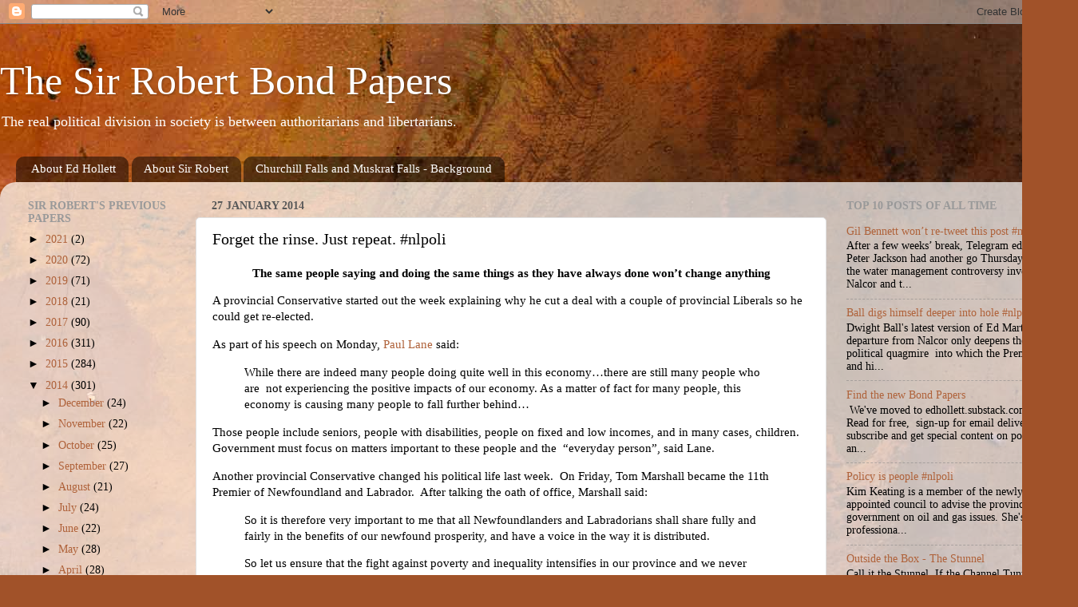

--- FILE ---
content_type: text/html; charset=UTF-8
request_url: https://bondpapers.blogspot.com/2014/01/forget-rinse-just-repeat-nlpoli.html
body_size: 30844
content:
<!DOCTYPE html>
<html class='v2' dir='ltr' xmlns='http://www.w3.org/1999/xhtml' xmlns:b='http://www.google.com/2005/gml/b' xmlns:data='http://www.google.com/2005/gml/data' xmlns:expr='http://www.google.com/2005/gml/expr'>
<head>
<link href='https://www.blogger.com/static/v1/widgets/335934321-css_bundle_v2.css' rel='stylesheet' type='text/css'/>
<meta content='IE=EmulateIE7' http-equiv='X-UA-Compatible'/>
<meta content='width=1100' name='viewport'/>
<meta content='text/html; charset=UTF-8' http-equiv='Content-Type'/>
<meta content='blogger' name='generator'/>
<link href='https://bondpapers.blogspot.com/favicon.ico' rel='icon' type='image/x-icon'/>
<link href='https://bondpapers.blogspot.com/2014/01/forget-rinse-just-repeat-nlpoli.html' rel='canonical'/>
<link rel="alternate" type="application/atom+xml" title="The Sir Robert Bond Papers - Atom" href="https://bondpapers.blogspot.com/feeds/posts/default" />
<link rel="alternate" type="application/rss+xml" title="The Sir Robert Bond Papers - RSS" href="https://bondpapers.blogspot.com/feeds/posts/default?alt=rss" />
<link rel="service.post" type="application/atom+xml" title="The Sir Robert Bond Papers - Atom" href="https://www.blogger.com/feeds/9925311/posts/default" />

<link rel="alternate" type="application/atom+xml" title="The Sir Robert Bond Papers - Atom" href="https://bondpapers.blogspot.com/feeds/8782401551237899111/comments/default" />
<!--Can't find substitution for tag [blog.ieCssRetrofitLinks]-->
<meta content='https://bondpapers.blogspot.com/2014/01/forget-rinse-just-repeat-nlpoli.html' property='og:url'/>
<meta content='Forget the rinse. Just repeat. #nlpoli' property='og:title'/>
<meta content='A contrary view of politics in Newfoundland and Labrador' property='og:description'/>
<title>The Sir Robert Bond Papers: Forget the rinse. Just repeat. #nlpoli</title>
<style id='page-skin-1' type='text/css'><!--
/*-----------------------------------------------
Blogger Template Style
Name:     Picture Window
Designer: Blogger
URL:      www.blogger.com
----------------------------------------------- */
/* Content
----------------------------------------------- */
body {
font: normal normal 15px Georgia, Utopia, 'Palatino Linotype', Palatino, serif;
color: #000000;
background: #a15229 url(//themes.googleusercontent.com/image?id=12M1ivJRt8gQ_vmsbhD5o--6j-EBRxKGsy7dI7BM7MQOqlYpj4q6qsrZMDDuy4MVBQaC3) no-repeat fixed top center /* Credit: billnoll (http://www.istockphoto.com/googleimages.php?id=6035790&platform=blogger) */;
}
html body .region-inner {
min-width: 0;
max-width: 100%;
width: auto;
}
.content-outer {
font-size: 90%;
}
a:link {
text-decoration:none;
color: #af623a;
}
a:visited {
text-decoration:none;
color: #cf9171;
}
a:hover {
text-decoration:underline;
color: #ff7241;
}
.content-outer {
background: transparent none repeat scroll top left;
-moz-border-radius: 0;
-webkit-border-radius: 0;
-goog-ms-border-radius: 0;
border-radius: 0;
-moz-box-shadow: 0 0 0 rgba(0, 0, 0, .15);
-webkit-box-shadow: 0 0 0 rgba(0, 0, 0, .15);
-goog-ms-box-shadow: 0 0 0 rgba(0, 0, 0, .15);
box-shadow: 0 0 0 rgba(0, 0, 0, .15);
margin: 20px auto;
}
.content-inner {
padding: 0;
}
/* Header
----------------------------------------------- */
.header-outer {
background: rgba(81, 81, 81, 0) none repeat-x scroll top left;
_background-image: none;
color: #ffffff;
-moz-border-radius: 0;
-webkit-border-radius: 0;
-goog-ms-border-radius: 0;
border-radius: 0;
}
.Header img, .Header #header-inner {
-moz-border-radius: 0;
-webkit-border-radius: 0;
-goog-ms-border-radius: 0;
border-radius: 0;
}
.header-inner .Header .titlewrapper,
.header-inner .Header .descriptionwrapper {
padding-left: 0;
padding-right: 0;
}
.Header h1 {
font: normal normal 50px Georgia, Utopia, 'Palatino Linotype', Palatino, serif;
text-shadow: 1px 1px 3px rgba(0, 0, 0, 0.3);
}
.Header h1 a {
color: #ffffff;
}
.Header .description {
font-size: 130%;
}
/* Tabs
----------------------------------------------- */
.tabs-inner {
margin: .5em 20px 0;
padding: 0;
}
.tabs-inner .section {
margin: 0;
}
.tabs-inner .widget ul {
padding: 0;
background: rgba(81, 81, 81, 0) none repeat scroll bottom;
-moz-border-radius: 0;
-webkit-border-radius: 0;
-goog-ms-border-radius: 0;
border-radius: 0;
}
.tabs-inner .widget li {
border: none;
}
.tabs-inner .widget li a {
display: inline-block;
padding: .5em 1em;
margin-right: .25em;
color: #ffffff;
font: normal normal 15px Georgia, Utopia, 'Palatino Linotype', Palatino, serif;
-moz-border-radius: 10px 10px 0 0;
-webkit-border-top-left-radius: 10px;
-webkit-border-top-right-radius: 10px;
-goog-ms-border-radius: 10px 10px 0 0;
border-radius: 10px 10px 0 0;
background: transparent url(//www.blogblog.com/1kt/transparent/black50.png) repeat scroll top left;
border-right: 1px solid rgba(81, 81, 81, 0);
}
.tabs-inner .widget li:first-child a {
padding-left: 1.25em;
-moz-border-radius-topleft: 10px;
-moz-border-radius-bottomleft: 0;
-webkit-border-top-left-radius: 10px;
-webkit-border-bottom-left-radius: 0;
-goog-ms-border-top-left-radius: 10px;
-goog-ms-border-bottom-left-radius: 0;
border-top-left-radius: 10px;
border-bottom-left-radius: 0;
}
.tabs-inner .widget li.selected a,
.tabs-inner .widget li a:hover {
position: relative;
z-index: 1;
background: rgba(81, 81, 81, 0) url(//www.blogblog.com/1kt/transparent/white80.png) repeat scroll bottom;
color: #999999;
-moz-box-shadow: 0 0 3px rgba(0, 0, 0, .15);
-webkit-box-shadow: 0 0 3px rgba(0, 0, 0, .15);
-goog-ms-box-shadow: 0 0 3px rgba(0, 0, 0, .15);
box-shadow: 0 0 3px rgba(0, 0, 0, .15);
}
/* Headings
----------------------------------------------- */
h2 {
font: normal bold 100% Georgia, Utopia, 'Palatino Linotype', Palatino, serif;
text-transform: uppercase;
color: #999999;
margin: .5em 0;
}
/* Main
----------------------------------------------- */
.main-outer {
background: transparent url(//www.blogblog.com/1kt/transparent/white80.png) repeat scroll top left;
-moz-border-radius: 20px 20px 0 0;
-webkit-border-top-left-radius: 20px;
-webkit-border-top-right-radius: 20px;
-webkit-border-bottom-left-radius: 0;
-webkit-border-bottom-right-radius: 0;
-goog-ms-border-radius: 20px 20px 0 0;
border-radius: 20px 20px 0 0;
-moz-box-shadow: 0 1px 3px rgba(0, 0, 0, .15);
-webkit-box-shadow: 0 1px 3px rgba(0, 0, 0, .15);
-goog-ms-box-shadow: 0 1px 3px rgba(0, 0, 0, .15);
box-shadow: 0 1px 3px rgba(0, 0, 0, .15);
}
.main-inner {
padding: 15px 20px 20px;
}
.main-inner .column-center-inner {
padding: 0 0;
}
.main-inner .column-left-inner {
padding-left: 0;
}
.main-inner .column-right-inner {
padding-right: 0;
}
/* Posts
----------------------------------------------- */
h3.post-title {
margin: 0;
font: normal normal 20px Georgia, Utopia, 'Palatino Linotype', Palatino, serif;
}
.comments h4 {
margin: 1em 0 0;
font: normal normal 20px Georgia, Utopia, 'Palatino Linotype', Palatino, serif;
}
.date-header span {
color: #585858;
}
.post-outer {
background-color: #ffffff;
border: solid 1px #e0e0e0;
-moz-border-radius: 5px;
-webkit-border-radius: 5px;
border-radius: 5px;
-goog-ms-border-radius: 5px;
padding: 15px 20px;
margin: 0 -20px 20px;
}
.post-body {
line-height: 1.4;
font-size: 110%;
position: relative;
}
.post-header {
margin: 0 0 1.5em;
color: #a0a0a0;
line-height: 1.6;
}
.post-footer {
margin: .5em 0 0;
color: #a0a0a0;
line-height: 1.6;
}
#blog-pager {
font-size: 140%
}
#comments .comment-author {
padding-top: 1.5em;
border-top: dashed 1px #ccc;
border-top: dashed 1px rgba(128, 128, 128, .5);
background-position: 0 1.5em;
}
#comments .comment-author:first-child {
padding-top: 0;
border-top: none;
}
.avatar-image-container {
margin: .2em 0 0;
}
/* Comments
----------------------------------------------- */
.comments .comments-content .icon.blog-author {
background-repeat: no-repeat;
background-image: url([data-uri]);
}
.comments .comments-content .loadmore a {
border-top: 1px solid #ff7241;
border-bottom: 1px solid #ff7241;
}
.comments .continue {
border-top: 2px solid #ff7241;
}
/* Widgets
----------------------------------------------- */
.widget ul, .widget #ArchiveList ul.flat {
padding: 0;
list-style: none;
}
.widget ul li, .widget #ArchiveList ul.flat li {
border-top: dashed 1px #ccc;
border-top: dashed 1px rgba(128, 128, 128, .5);
}
.widget ul li:first-child, .widget #ArchiveList ul.flat li:first-child {
border-top: none;
}
.widget .post-body ul {
list-style: disc;
}
.widget .post-body ul li {
border: none;
}
/* Footer
----------------------------------------------- */
.footer-outer {
color:#d0d0d0;
background: transparent url(//www.blogblog.com/1kt/transparent/black50.png) repeat scroll top left;
-moz-border-radius: 0 0 20px 20px;
-webkit-border-top-left-radius: 0;
-webkit-border-top-right-radius: 0;
-webkit-border-bottom-left-radius: 20px;
-webkit-border-bottom-right-radius: 20px;
-goog-ms-border-radius: 0 0 20px 20px;
border-radius: 0 0 20px 20px;
-moz-box-shadow: 0 1px 3px rgba(0, 0, 0, .15);
-webkit-box-shadow: 0 1px 3px rgba(0, 0, 0, .15);
-goog-ms-box-shadow: 0 1px 3px rgba(0, 0, 0, .15);
box-shadow: 0 1px 3px rgba(0, 0, 0, .15);
}
.footer-inner {
padding: 10px 20px 20px;
}
.footer-outer a {
color: #efb3a1;
}
.footer-outer a:visited {
color: #efae80;
}
.footer-outer a:hover {
color: #ff7241;
}
.footer-outer .widget h2 {
color: #b0b0b0;
}
/* Mobile
----------------------------------------------- */
html body.mobile {
height: auto;
}
html body.mobile {
min-height: 480px;
background-size: 100% auto;
}
.mobile .body-fauxcolumn-outer {
background: transparent none repeat scroll top left;
}
html .mobile .mobile-date-outer, html .mobile .blog-pager {
border-bottom: none;
background: transparent url(//www.blogblog.com/1kt/transparent/white80.png) repeat scroll top left;
margin-bottom: 10px;
}
.mobile .date-outer {
background: transparent url(//www.blogblog.com/1kt/transparent/white80.png) repeat scroll top left;
}
.mobile .header-outer, .mobile .main-outer,
.mobile .post-outer, .mobile .footer-outer {
-moz-border-radius: 0;
-webkit-border-radius: 0;
-goog-ms-border-radius: 0;
border-radius: 0;
}
.mobile .content-outer,
.mobile .main-outer,
.mobile .post-outer {
background: inherit;
border: none;
}
.mobile .content-outer {
font-size: 100%;
}
.mobile-link-button {
background-color: #af623a;
}
.mobile-link-button a:link, .mobile-link-button a:visited {
color: #ffffff;
}
.mobile-index-contents {
color: #000000;
}
.mobile .tabs-inner .PageList .widget-content {
background: rgba(81, 81, 81, 0) url(//www.blogblog.com/1kt/transparent/white80.png) repeat scroll bottom;
color: #999999;
}
.mobile .tabs-inner .PageList .widget-content .pagelist-arrow {
border-left: 1px solid rgba(81, 81, 81, 0);
}

--></style>
<style id='template-skin-1' type='text/css'><!--
body {
min-width: 1350px;
}
.content-outer, .content-fauxcolumn-outer, .region-inner {
min-width: 1350px;
max-width: 1350px;
_width: 1350px;
}
.main-inner .columns {
padding-left: 230px;
padding-right: 300px;
}
.main-inner .fauxcolumn-center-outer {
left: 230px;
right: 300px;
/* IE6 does not respect left and right together */
_width: expression(this.parentNode.offsetWidth -
parseInt("230px") -
parseInt("300px") + 'px');
}
.main-inner .fauxcolumn-left-outer {
width: 230px;
}
.main-inner .fauxcolumn-right-outer {
width: 300px;
}
.main-inner .column-left-outer {
width: 230px;
right: 100%;
margin-left: -230px;
}
.main-inner .column-right-outer {
width: 300px;
margin-right: -300px;
}
#layout {
min-width: 0;
}
#layout .content-outer {
min-width: 0;
width: 800px;
}
#layout .region-inner {
min-width: 0;
width: auto;
}
--></style>
<script type='text/javascript'>

  var _gaq = _gaq || [];
  _gaq.push(['_setAccount', 'UA-11746029-1']);
  _gaq.push(['_trackPageview']);

  (function() {
    var ga = document.createElement('script'); ga.type = 'text/javascript'; ga.async = true;
    ga.src = ('https:' == document.location.protocol ? 'https://ssl' : 'http://www') + '.google-analytics.com/ga.js';
    var s = document.getElementsByTagName('script')[0]; s.parentNode.insertBefore(ga, s);
  })();

</script>
<link href='https://www.blogger.com/dyn-css/authorization.css?targetBlogID=9925311&amp;zx=0ad1c9f9-5cf2-4ca6-9512-7736345f68f0' media='none' onload='if(media!=&#39;all&#39;)media=&#39;all&#39;' rel='stylesheet'/><noscript><link href='https://www.blogger.com/dyn-css/authorization.css?targetBlogID=9925311&amp;zx=0ad1c9f9-5cf2-4ca6-9512-7736345f68f0' rel='stylesheet'/></noscript>
<meta name='google-adsense-platform-account' content='ca-host-pub-1556223355139109'/>
<meta name='google-adsense-platform-domain' content='blogspot.com'/>

</head>
<body class='loading variant-open'>
<div class='navbar section' id='navbar'><div class='widget Navbar' data-version='1' id='Navbar1'><script type="text/javascript">
    function setAttributeOnload(object, attribute, val) {
      if(window.addEventListener) {
        window.addEventListener('load',
          function(){ object[attribute] = val; }, false);
      } else {
        window.attachEvent('onload', function(){ object[attribute] = val; });
      }
    }
  </script>
<div id="navbar-iframe-container"></div>
<script type="text/javascript" src="https://apis.google.com/js/platform.js"></script>
<script type="text/javascript">
      gapi.load("gapi.iframes:gapi.iframes.style.bubble", function() {
        if (gapi.iframes && gapi.iframes.getContext) {
          gapi.iframes.getContext().openChild({
              url: 'https://www.blogger.com/navbar/9925311?po\x3d8782401551237899111\x26origin\x3dhttps://bondpapers.blogspot.com',
              where: document.getElementById("navbar-iframe-container"),
              id: "navbar-iframe"
          });
        }
      });
    </script><script type="text/javascript">
(function() {
var script = document.createElement('script');
script.type = 'text/javascript';
script.src = '//pagead2.googlesyndication.com/pagead/js/google_top_exp.js';
var head = document.getElementsByTagName('head')[0];
if (head) {
head.appendChild(script);
}})();
</script>
</div></div>
<div class='body-fauxcolumns'>
<div class='fauxcolumn-outer body-fauxcolumn-outer'>
<div class='cap-top'>
<div class='cap-left'></div>
<div class='cap-right'></div>
</div>
<div class='fauxborder-left'>
<div class='fauxborder-right'></div>
<div class='fauxcolumn-inner'>
</div>
</div>
<div class='cap-bottom'>
<div class='cap-left'></div>
<div class='cap-right'></div>
</div>
</div>
</div>
<div class='content'>
<div class='content-fauxcolumns'>
<div class='fauxcolumn-outer content-fauxcolumn-outer'>
<div class='cap-top'>
<div class='cap-left'></div>
<div class='cap-right'></div>
</div>
<div class='fauxborder-left'>
<div class='fauxborder-right'></div>
<div class='fauxcolumn-inner'>
</div>
</div>
<div class='cap-bottom'>
<div class='cap-left'></div>
<div class='cap-right'></div>
</div>
</div>
</div>
<div class='content-outer'>
<div class='content-cap-top cap-top'>
<div class='cap-left'></div>
<div class='cap-right'></div>
</div>
<div class='fauxborder-left content-fauxborder-left'>
<div class='fauxborder-right content-fauxborder-right'></div>
<div class='content-inner'>
<header>
<div class='header-outer'>
<div class='header-cap-top cap-top'>
<div class='cap-left'></div>
<div class='cap-right'></div>
</div>
<div class='fauxborder-left header-fauxborder-left'>
<div class='fauxborder-right header-fauxborder-right'></div>
<div class='region-inner header-inner'>
<div class='header section' id='header'><div class='widget Header' data-version='1' id='Header1'>
<div id='header-inner'>
<div class='titlewrapper'>
<h1 class='title'>
<a href='https://bondpapers.blogspot.com/'>
The Sir Robert Bond Papers
</a>
</h1>
</div>
<div class='descriptionwrapper'>
<p class='description'><span>The real political division in society is between authoritarians and libertarians.</span></p>
</div>
</div>
</div></div>
</div>
</div>
<div class='header-cap-bottom cap-bottom'>
<div class='cap-left'></div>
<div class='cap-right'></div>
</div>
</div>
</header>
<div class='tabs-outer'>
<div class='tabs-cap-top cap-top'>
<div class='cap-left'></div>
<div class='cap-right'></div>
</div>
<div class='fauxborder-left tabs-fauxborder-left'>
<div class='fauxborder-right tabs-fauxborder-right'></div>
<div class='region-inner tabs-inner'>
<div class='tabs section' id='crosscol'><div class='widget PageList' data-version='1' id='PageList1'>
<h2>Pages</h2>
<div class='widget-content'>
<ul>
<li>
<a href='https://bondpapers.blogspot.com/p/about-ed-hollett.html'>About Ed Hollett</a>
</li>
<li>
<a href='https://bondpapers.blogspot.com/p/about-sir-robert.html'>About Sir Robert</a>
</li>
<li>
<a href='https://bondpapers.blogspot.com/p/the-ghost-in-turbines.html'>Churchill Falls and Muskrat Falls  - Background</a>
</li>
</ul>
<div class='clear'></div>
</div>
</div></div>
<div class='tabs no-items section' id='crosscol-overflow'></div>
</div>
</div>
<div class='tabs-cap-bottom cap-bottom'>
<div class='cap-left'></div>
<div class='cap-right'></div>
</div>
</div>
<div class='main-outer'>
<div class='main-cap-top cap-top'>
<div class='cap-left'></div>
<div class='cap-right'></div>
</div>
<div class='fauxborder-left main-fauxborder-left'>
<div class='fauxborder-right main-fauxborder-right'></div>
<div class='region-inner main-inner'>
<div class='columns fauxcolumns'>
<div class='fauxcolumn-outer fauxcolumn-center-outer'>
<div class='cap-top'>
<div class='cap-left'></div>
<div class='cap-right'></div>
</div>
<div class='fauxborder-left'>
<div class='fauxborder-right'></div>
<div class='fauxcolumn-inner'>
</div>
</div>
<div class='cap-bottom'>
<div class='cap-left'></div>
<div class='cap-right'></div>
</div>
</div>
<div class='fauxcolumn-outer fauxcolumn-left-outer'>
<div class='cap-top'>
<div class='cap-left'></div>
<div class='cap-right'></div>
</div>
<div class='fauxborder-left'>
<div class='fauxborder-right'></div>
<div class='fauxcolumn-inner'>
</div>
</div>
<div class='cap-bottom'>
<div class='cap-left'></div>
<div class='cap-right'></div>
</div>
</div>
<div class='fauxcolumn-outer fauxcolumn-right-outer'>
<div class='cap-top'>
<div class='cap-left'></div>
<div class='cap-right'></div>
</div>
<div class='fauxborder-left'>
<div class='fauxborder-right'></div>
<div class='fauxcolumn-inner'>
</div>
</div>
<div class='cap-bottom'>
<div class='cap-left'></div>
<div class='cap-right'></div>
</div>
</div>
<!-- corrects IE6 width calculation -->
<div class='columns-inner'>
<div class='column-center-outer'>
<div class='column-center-inner'>
<div class='main section' id='main'><div class='widget Blog' data-version='1' id='Blog1'>
<div class='blog-posts hfeed'>

          <div class="date-outer">
        
<h2 class='date-header'><span>27 January 2014</span></h2>

          <div class="date-posts">
        
<div class='post-outer'>
<div class='post hentry'>
<a name='8782401551237899111'></a>
<h3 class='post-title entry-title'>
Forget the rinse. Just repeat. #nlpoli
</h3>
<div class='post-header'>
<div class='post-header-line-1'></div>
</div>
<div class='post-body entry-content' id='post-body-8782401551237899111'>
<p align="center"><strong>The same people saying and doing the same things as they have always done won&#8217;t change anything</strong></p>  <p>A provincial Conservative started out the week explaining why he cut a deal with a couple of provincial Liberals so he could get re-elected.</p>  <p>As part of his speech on Monday, <a href="http://www.cbc.ca/player/News/Canada/NL/ID/2431128892/">Paul Lane</a> said:</p>  <blockquote>   <p>While there are indeed many people doing quite well in this economy&#8230;there are still many people who are&#160; not experiencing the positive impacts of our economy. As a matter of fact for many people, this economy is causing many people to fall further behind&#8230;</p> </blockquote>  <p>Those people include seniors, people with disabilities, people on fixed and low incomes, and in many cases, children. Government must focus on matters important to these people and the&#160; &#8220;everyday person&#8221;, said Lane.</p>  <p>Another provincial Conservative changed his political life last week.&#160; On Friday, Tom Marshall became the 11th Premier of Newfoundland and Labrador.&#160; After talking the oath of office, Marshall said:</p>  <blockquote>   <p>So it is therefore very important to me that all Newfoundlanders and Labradorians shall share fully and fairly in the benefits of our newfound prosperity, and have a voice in the way it is distributed.</p>    <p>So let us ensure that the fight against poverty and inequality intensifies in our province and we never forget the needs of those who are aged, who have disabilities, who are infirmed [sic], and who live on fixed and low incomes.</p> </blockquote>  <p>The words may be slightly different but there is no make that they both said the same thing:&#160; government must now turn its attention to something new.&#160; </p>  <p>There&#8217;s also no accident that the two said pretty much the same thing.&#160; Tom didn&#8217;t figure out what to say after hearing Paul.&#160; Far from it.&#160; Much of what Paul said&#160; - like when he spoke about &#8220;our&#8221; government - sounded like a speech he had planned for a Conservative audience.</p>  <p>What they were both reciting is the last script the Conservatives are turning to in their effort to find the magic message that they think will make the polls bounce upward again.</p>  <p>There was a lot of that&#160; - reciting talking points - among provincial Conservatives last week.</p>  <a name="more"></a>  <p><strong>The History of Kindness</strong></p>  <p>Take what happened on Wednesday.&#160; </p>  <p>History will be kind to her, they all told us after the beleaguered Kathy Dunderdale finally packed it in and then packed off back to Florida, again.</p>  <p>&#8220;History will be a lot kinder to her than the way she has been treated today,&#8221; said <a href="http://www.cbc.ca/player/News/Canada/NL/Featured/ID/2431838027/">Tom Marshall</a> to reporters after Dunderdale announced she&#8217;d be gone from the office by Friday.</p>  <p>&#8220;History books, in my mind, will be very kind to Kathy Dunderdale,&#8221; said <a href="http://www.thetelegram.com/News/Local/2014-01-22/article-3586338/Burin-Peninsula-MHAs-say-Dunderdale-a-leader-with-heart/1">Clyde Jackman</a> to the <em>Telegram</em>.</p>  <p>&#8220;History will judge her kindly,&#8221; said Darin King to the <em>Telegram</em>, &#8220;much more so than some others today.&#8221;</p>  <p><strong>Everything is Great</strong></p>  <p>Then there is the state of the province generally:</p>  <p>Here&#8217;s Paul on Monday:</p>  <blockquote>   <p>&#8230;from an economic point of view,&#160; our province is fairing extremely well and is leading the country in many indicators&#8230;</p> </blockquote>  <p>Paul&#8217;s sole concession to the fact he was speaking to an audience of Liberals was that he would vaguely acknowledge that some unspecified other people had a hand in changing the province, too.</p>  <p>On Wednesday, <a href="http://www.releases.gov.nl.ca/releases/speeches/2014/0122s01.htm">Kathy told</a> us that for &#8220;10 years in government, and the past three as Premier, I have had the privilege of working with a team second to none to transform our province, placing Newfoundland and Labrador on a secure footing with a proud, prosperous, sustainable future. The progress we have made is undeniable.&#8221;</p>  <p>Then she listed off the accomplishments she was talking about.</p>  <p>And here&#8217;s Tom:</p>  <blockquote>   <p>We are not the province we were a decade ago.</p>    <p>Opportunities have never been brighter &#8211; but we have to ensure &#8211; we must ensure &#8211; that they are available to all of us.</p> </blockquote>  <p>His version was shorter in no small measure because by Friday, we had heard the same thing twice already.&#160; The person who wrote the speeches for both Kathy and Tom had the good sense to cut down the repetition just a bit.</p>  <p>But Tom&#8217;s message was identical to that of his predecessor and his former caucus mate. As reputed leadership contender Derek Dalley put it in comments to CBC, the province is in good shape.</p>  <p>When they weren&#8217;t talking about history and the glories brought by Conservatives, the provincial Conservatives talked about &#8220;renewal&#8221;.&#160; </p>  <p>Steve Kent, who seems to think is scripted comments, stuck precisely to the script on Wednesday. After acknowledging the government had made some unpopular decisions, Kent said that events this week gave &#8220;an opportunity for us to reset and re-evaluate and make sure we are positioned as a party for success for 2015.&#8221;</p>  <p>Susan Sullivan brought it up on Wednesday.&#160; &#8220;Renewal is always important,&#8221; she said, &#8220;so when I think when we have a chance to do that the people of the province get to take another look at us.&#8221;</p>  <p><strong>It&#8217;s a communications thing&#8230; or not</strong></p>  <p>Later in the week, Sullivan went on CBC&#8217;s <em><a href="http://www.cbc.ca/onpoint/">On Point with David Cochrane</a></em> along with Kevin &#8220;Fairity&#8221; O&#8217;Brien.&#160; Both insisted &#8211; in almost identical phrases&#160; - that Kathy Dunderdale always put the province and the future of her party above all else.&#160; Both insisted &#8211; in similar phrases &#8211; that the caucus supported her and that Kathy&#8217;s decision to go was both her own and for the good of the party.</p>  <p>Kevin &#8220;Fairity&#8221; O&#8217;Brien blamed social media for Kathy Dunderdale&#8217;s downfall along with the old chestnut, the supposedly &#8220;<a href="http://bondpapers.blogspot.ca/2012/09/tone-standards-and-political-suicide.html">hostile media</a>&#8221;. Sullivan chimed to agree about <a href="http://bondpapers.blogspot.ca/2013/04/dunderporn-and-dunderfarce-nlpoli.html">social media</a> and a supposed mob mentality that &#8220;does not get broken.&#8221;&#160; O&#8217;Brien backed off when Cochrane challenged him on the point about hostility but quickly reverted to the claim that there was a problem with the communications &#8220;piece.&#8221;&#160;&#160; </p>  <p>O&#8217;Brien complained about a lack of &#8220;traction&#8221; for all the good news of what the government was doing.&#160; When asked whether any specific government actions &#8211; like the response to the blackout &#8211; might have been part of the problem, O&#8217;Brien quickly recited the old lines that the Conservatives hadn&#8217;t been effective at getting their message out.</p>  <p>That isn&#8217;t the same thing, of course.&#160; It&#8217;s just the old line that they had done nothing to deserve their lousy place in the polls.&#160; All the decisions were correct.&#160; They just weren&#8217;t able to get that through to people.&#160; The failure isn&#8217;t on Fairity, Sullivan, or anyone else in cabinet.&#160; The fault is on the &#8220;mob&#8221; or on the evil news media or just ordinary people who didn&#8217;t listen.</p>  <p>There&#8217;s nothing new in any of this.&#160; We&#8217;ve heard it before as the Conservatives fell further and further in the polls.&#160; Kathy Dunderdale and the Conservatives have talked about all of <a href="http://bondpapers.blogspot.ca/2012/09/polls-politicians-and-messages-nlpoli.html">those things</a> before.&#160; So have other members of cabinet and, in the case of Shawn Skinner, a former cabinet minister who may run for the Conservative leadership.</p>  <p>The Conservatives need to change.&#160; They&#8217;ve been dropping in the polls.&#160; Both of those things are connected and they&#8217;ve been obvious for a while.&#160; SRBP has been writing about it for the past three years;&#160; others seem to have only noticed it within the <a href="http://bondpapers.blogspot.ca/2013/06/montana-time-nlpoli.html">past six or eight months</a>.</p>  <p><strong>Looks are the only thing</strong></p>  <p>What the Conservatives presented the province this past week is nothing more than the <em><a href="http://bondpapers.blogspot.ca/2013/09/the-importance-of-appearing-earnest.html">appearance</a></em> of change.&#160; Kathy&#8217;s gone but everyone else is staying in place.&#160; Even the list of prospective candidates for the leadership consists of only one person who is genuinely outside the current caucus and cabinet:&#160; Bill Barry.</p>  <p>What&#8217;s more, Tom Marshall&#160; is pledging to run the government as if he had a mandate of his own.&#160; He won&#8217;t run a caretaker administration.&#160; His cabinet shuffle this week won&#8217;t likely make very many changes in cabinet roles and we are unlikely to see new faces coming on board.&#160; To the contrary,&#160; over the next several weeks we may see one or two cabinet ministers drop out as they vie to replace Kathy Dunderdale.</p>  <p>In the meantime, Tom and the rest of them will set government&#160; priorities for the next year.&#160; While the boys &#8211; and they are all male so far &#8211; are off looking to change the party, the cabinet will be setting the course for the next year.&#160; No matter how often the talking points will repeat words like &#8220;renewal&#8221;, things don&#8217;t change if you keep them the same. </p>  <p>Conservative leadership candidates can hardly bring new people to the party, they can hardly be open to new ideas, they can scarcely even pretend to have a discussion of new directions when Tom and the rest of them will be welding the tiller in place.</p>  <p>There&#8217;s little that the new leader can do to bring about substantive change in any event since the people who are setting the course under Tom Marshall are the same people the new Premier will have to use in his cabinet once the leadership fight is over.&#160; The backbenches are empty of any talent.&#160; A new Premier would be hard-pressed to appoint some cabinet ministers from outside the House without risking a string of by-elections they may well lose.&#160; </p>  <p>And if they tried to appoint real outsiders and wait until the next general election to get them into the House, the Conservatives run the risk of cementing their anti-democratic reputation in place rather than get rid of it. The Conservatives, you see, are only half way through their current mandate.&#160; Given their standing in the polls, they likely won&#8217;t be able to have an election before the fall but even that would be optimistic.&#160;&#160; They may well be staring at the spring of 2015 before they can drop the writ and have a chance of winning another election.&#160; </p>  <p>What the Conservatives don&#8217;t seem to understand is that having the same people saying and doing the same things that they have always done and said doesn;t change anything.</p>  <p align="center">-srbp-</p>  
<div style='clear: both;'></div>
</div>
<div class='post-footer'>
<div class='post-footer-line post-footer-line-1'><span class='post-author vcard'>
posted by
<span class='fn'>Edward Hollett</span>
</span>
<span class='post-timestamp'>
at
<a class='timestamp-link' href='https://bondpapers.blogspot.com/2014/01/forget-rinse-just-repeat-nlpoli.html' rel='bookmark' title='permanent link'><abbr class='published' title='2014-01-27T07:30:00-03:30'>07:30</abbr></a>
</span>
<span class='post-icons'>
<span class='item-action'>
<a href='https://www.blogger.com/email-post/9925311/8782401551237899111' title='Email Post'>
<img alt="" class="icon-action" height="13" src="//img1.blogblog.com/img/icon18_email.gif" width="18">
</a>
</span>
<span class='item-control blog-admin pid-203103097'>
<a href='https://www.blogger.com/post-edit.g?blogID=9925311&postID=8782401551237899111&from=pencil' title='Edit Post'>
<img alt='' class='icon-action' height='18' src='https://resources.blogblog.com/img/icon18_edit_allbkg.gif' width='18'/>
</a>
</span>
</span>
<div class='post-share-buttons goog-inline-block'>
<a class='goog-inline-block share-button sb-email' href='https://www.blogger.com/share-post.g?blogID=9925311&postID=8782401551237899111&target=email' target='_blank' title='Email This'><span class='share-button-link-text'>Email This</span></a><a class='goog-inline-block share-button sb-blog' href='https://www.blogger.com/share-post.g?blogID=9925311&postID=8782401551237899111&target=blog' onclick='window.open(this.href, "_blank", "height=270,width=475"); return false;' target='_blank' title='BlogThis!'><span class='share-button-link-text'>BlogThis!</span></a><a class='goog-inline-block share-button sb-twitter' href='https://www.blogger.com/share-post.g?blogID=9925311&postID=8782401551237899111&target=twitter' target='_blank' title='Share to X'><span class='share-button-link-text'>Share to X</span></a><a class='goog-inline-block share-button sb-facebook' href='https://www.blogger.com/share-post.g?blogID=9925311&postID=8782401551237899111&target=facebook' onclick='window.open(this.href, "_blank", "height=430,width=640"); return false;' target='_blank' title='Share to Facebook'><span class='share-button-link-text'>Share to Facebook</span></a><a class='goog-inline-block share-button sb-pinterest' href='https://www.blogger.com/share-post.g?blogID=9925311&postID=8782401551237899111&target=pinterest' target='_blank' title='Share to Pinterest'><span class='share-button-link-text'>Share to Pinterest</span></a>
</div>
</div>
<div class='post-footer-line post-footer-line-2'><span class='post-comment-link'>
</span>
<span class='post-labels'>
Tags:
<a href='https://bondpapers.blogspot.com/search/label/Conservative%20leadership%202014' rel='tag'>Conservative leadership 2014</a>,
<a href='https://bondpapers.blogspot.com/search/label/Conservative%20Party' rel='tag'>Conservative Party</a>
</span>
</div>
<div class='post-footer-line post-footer-line-3'></div>
</div>
</div>
<div class='comments' id='comments'>
<a name='comments'></a>
</div>
</div>

        </div></div>
      
</div>
<div class='blog-pager' id='blog-pager'>
<span id='blog-pager-newer-link'>
<a class='blog-pager-newer-link' href='https://bondpapers.blogspot.com/2014/01/the-jim-bennett-effect-nlpoli.html' id='Blog1_blog-pager-newer-link' title='Newer Post'>Newer Post</a>
</span>
<span id='blog-pager-older-link'>
<a class='blog-pager-older-link' href='https://bondpapers.blogspot.com/2014/01/so-whens-next-election-nlpoli.html' id='Blog1_blog-pager-older-link' title='Older Post'>Older Post</a>
</span>
<a class='home-link' href='https://bondpapers.blogspot.com/'>Home</a>
</div>
<div class='clear'></div>
<div class='post-feeds'>
</div>
</div></div>
</div>
</div>
<div class='column-left-outer'>
<div class='column-left-inner'>
<aside>
<div class='sidebar section' id='sidebar-left-1'><div class='widget BlogArchive' data-version='1' id='BlogArchive1'>
<h2>Sir Robert's Previous Papers</h2>
<div class='widget-content'>
<div id='ArchiveList'>
<div id='BlogArchive1_ArchiveList'>
<ul class='hierarchy'>
<li class='archivedate collapsed'>
<a class='toggle' href='javascript:void(0)'>
<span class='zippy'>

        &#9658;&#160;
      
</span>
</a>
<a class='post-count-link' href='https://bondpapers.blogspot.com/2021/'>
2021
</a>
<span class='post-count' dir='ltr'>(2)</span>
<ul class='hierarchy'>
<li class='archivedate collapsed'>
<a class='toggle' href='javascript:void(0)'>
<span class='zippy'>

        &#9658;&#160;
      
</span>
</a>
<a class='post-count-link' href='https://bondpapers.blogspot.com/2021/01/'>
January
</a>
<span class='post-count' dir='ltr'>(2)</span>
</li>
</ul>
</li>
</ul>
<ul class='hierarchy'>
<li class='archivedate collapsed'>
<a class='toggle' href='javascript:void(0)'>
<span class='zippy'>

        &#9658;&#160;
      
</span>
</a>
<a class='post-count-link' href='https://bondpapers.blogspot.com/2020/'>
2020
</a>
<span class='post-count' dir='ltr'>(72)</span>
<ul class='hierarchy'>
<li class='archivedate collapsed'>
<a class='toggle' href='javascript:void(0)'>
<span class='zippy'>

        &#9658;&#160;
      
</span>
</a>
<a class='post-count-link' href='https://bondpapers.blogspot.com/2020/12/'>
December
</a>
<span class='post-count' dir='ltr'>(5)</span>
</li>
</ul>
<ul class='hierarchy'>
<li class='archivedate collapsed'>
<a class='toggle' href='javascript:void(0)'>
<span class='zippy'>

        &#9658;&#160;
      
</span>
</a>
<a class='post-count-link' href='https://bondpapers.blogspot.com/2020/11/'>
November
</a>
<span class='post-count' dir='ltr'>(9)</span>
</li>
</ul>
<ul class='hierarchy'>
<li class='archivedate collapsed'>
<a class='toggle' href='javascript:void(0)'>
<span class='zippy'>

        &#9658;&#160;
      
</span>
</a>
<a class='post-count-link' href='https://bondpapers.blogspot.com/2020/10/'>
October
</a>
<span class='post-count' dir='ltr'>(8)</span>
</li>
</ul>
<ul class='hierarchy'>
<li class='archivedate collapsed'>
<a class='toggle' href='javascript:void(0)'>
<span class='zippy'>

        &#9658;&#160;
      
</span>
</a>
<a class='post-count-link' href='https://bondpapers.blogspot.com/2020/09/'>
September
</a>
<span class='post-count' dir='ltr'>(3)</span>
</li>
</ul>
<ul class='hierarchy'>
<li class='archivedate collapsed'>
<a class='toggle' href='javascript:void(0)'>
<span class='zippy'>

        &#9658;&#160;
      
</span>
</a>
<a class='post-count-link' href='https://bondpapers.blogspot.com/2020/08/'>
August
</a>
<span class='post-count' dir='ltr'>(3)</span>
</li>
</ul>
<ul class='hierarchy'>
<li class='archivedate collapsed'>
<a class='toggle' href='javascript:void(0)'>
<span class='zippy'>

        &#9658;&#160;
      
</span>
</a>
<a class='post-count-link' href='https://bondpapers.blogspot.com/2020/07/'>
July
</a>
<span class='post-count' dir='ltr'>(5)</span>
</li>
</ul>
<ul class='hierarchy'>
<li class='archivedate collapsed'>
<a class='toggle' href='javascript:void(0)'>
<span class='zippy'>

        &#9658;&#160;
      
</span>
</a>
<a class='post-count-link' href='https://bondpapers.blogspot.com/2020/06/'>
June
</a>
<span class='post-count' dir='ltr'>(5)</span>
</li>
</ul>
<ul class='hierarchy'>
<li class='archivedate collapsed'>
<a class='toggle' href='javascript:void(0)'>
<span class='zippy'>

        &#9658;&#160;
      
</span>
</a>
<a class='post-count-link' href='https://bondpapers.blogspot.com/2020/05/'>
May
</a>
<span class='post-count' dir='ltr'>(8)</span>
</li>
</ul>
<ul class='hierarchy'>
<li class='archivedate collapsed'>
<a class='toggle' href='javascript:void(0)'>
<span class='zippy'>

        &#9658;&#160;
      
</span>
</a>
<a class='post-count-link' href='https://bondpapers.blogspot.com/2020/04/'>
April
</a>
<span class='post-count' dir='ltr'>(7)</span>
</li>
</ul>
<ul class='hierarchy'>
<li class='archivedate collapsed'>
<a class='toggle' href='javascript:void(0)'>
<span class='zippy'>

        &#9658;&#160;
      
</span>
</a>
<a class='post-count-link' href='https://bondpapers.blogspot.com/2020/03/'>
March
</a>
<span class='post-count' dir='ltr'>(9)</span>
</li>
</ul>
<ul class='hierarchy'>
<li class='archivedate collapsed'>
<a class='toggle' href='javascript:void(0)'>
<span class='zippy'>

        &#9658;&#160;
      
</span>
</a>
<a class='post-count-link' href='https://bondpapers.blogspot.com/2020/02/'>
February
</a>
<span class='post-count' dir='ltr'>(5)</span>
</li>
</ul>
<ul class='hierarchy'>
<li class='archivedate collapsed'>
<a class='toggle' href='javascript:void(0)'>
<span class='zippy'>

        &#9658;&#160;
      
</span>
</a>
<a class='post-count-link' href='https://bondpapers.blogspot.com/2020/01/'>
January
</a>
<span class='post-count' dir='ltr'>(5)</span>
</li>
</ul>
</li>
</ul>
<ul class='hierarchy'>
<li class='archivedate collapsed'>
<a class='toggle' href='javascript:void(0)'>
<span class='zippy'>

        &#9658;&#160;
      
</span>
</a>
<a class='post-count-link' href='https://bondpapers.blogspot.com/2019/'>
2019
</a>
<span class='post-count' dir='ltr'>(71)</span>
<ul class='hierarchy'>
<li class='archivedate collapsed'>
<a class='toggle' href='javascript:void(0)'>
<span class='zippy'>

        &#9658;&#160;
      
</span>
</a>
<a class='post-count-link' href='https://bondpapers.blogspot.com/2019/12/'>
December
</a>
<span class='post-count' dir='ltr'>(9)</span>
</li>
</ul>
<ul class='hierarchy'>
<li class='archivedate collapsed'>
<a class='toggle' href='javascript:void(0)'>
<span class='zippy'>

        &#9658;&#160;
      
</span>
</a>
<a class='post-count-link' href='https://bondpapers.blogspot.com/2019/11/'>
November
</a>
<span class='post-count' dir='ltr'>(4)</span>
</li>
</ul>
<ul class='hierarchy'>
<li class='archivedate collapsed'>
<a class='toggle' href='javascript:void(0)'>
<span class='zippy'>

        &#9658;&#160;
      
</span>
</a>
<a class='post-count-link' href='https://bondpapers.blogspot.com/2019/10/'>
October
</a>
<span class='post-count' dir='ltr'>(5)</span>
</li>
</ul>
<ul class='hierarchy'>
<li class='archivedate collapsed'>
<a class='toggle' href='javascript:void(0)'>
<span class='zippy'>

        &#9658;&#160;
      
</span>
</a>
<a class='post-count-link' href='https://bondpapers.blogspot.com/2019/09/'>
September
</a>
<span class='post-count' dir='ltr'>(6)</span>
</li>
</ul>
<ul class='hierarchy'>
<li class='archivedate collapsed'>
<a class='toggle' href='javascript:void(0)'>
<span class='zippy'>

        &#9658;&#160;
      
</span>
</a>
<a class='post-count-link' href='https://bondpapers.blogspot.com/2019/08/'>
August
</a>
<span class='post-count' dir='ltr'>(4)</span>
</li>
</ul>
<ul class='hierarchy'>
<li class='archivedate collapsed'>
<a class='toggle' href='javascript:void(0)'>
<span class='zippy'>

        &#9658;&#160;
      
</span>
</a>
<a class='post-count-link' href='https://bondpapers.blogspot.com/2019/07/'>
July
</a>
<span class='post-count' dir='ltr'>(7)</span>
</li>
</ul>
<ul class='hierarchy'>
<li class='archivedate collapsed'>
<a class='toggle' href='javascript:void(0)'>
<span class='zippy'>

        &#9658;&#160;
      
</span>
</a>
<a class='post-count-link' href='https://bondpapers.blogspot.com/2019/06/'>
June
</a>
<span class='post-count' dir='ltr'>(5)</span>
</li>
</ul>
<ul class='hierarchy'>
<li class='archivedate collapsed'>
<a class='toggle' href='javascript:void(0)'>
<span class='zippy'>

        &#9658;&#160;
      
</span>
</a>
<a class='post-count-link' href='https://bondpapers.blogspot.com/2019/05/'>
May
</a>
<span class='post-count' dir='ltr'>(11)</span>
</li>
</ul>
<ul class='hierarchy'>
<li class='archivedate collapsed'>
<a class='toggle' href='javascript:void(0)'>
<span class='zippy'>

        &#9658;&#160;
      
</span>
</a>
<a class='post-count-link' href='https://bondpapers.blogspot.com/2019/04/'>
April
</a>
<span class='post-count' dir='ltr'>(9)</span>
</li>
</ul>
<ul class='hierarchy'>
<li class='archivedate collapsed'>
<a class='toggle' href='javascript:void(0)'>
<span class='zippy'>

        &#9658;&#160;
      
</span>
</a>
<a class='post-count-link' href='https://bondpapers.blogspot.com/2019/03/'>
March
</a>
<span class='post-count' dir='ltr'>(3)</span>
</li>
</ul>
<ul class='hierarchy'>
<li class='archivedate collapsed'>
<a class='toggle' href='javascript:void(0)'>
<span class='zippy'>

        &#9658;&#160;
      
</span>
</a>
<a class='post-count-link' href='https://bondpapers.blogspot.com/2019/02/'>
February
</a>
<span class='post-count' dir='ltr'>(4)</span>
</li>
</ul>
<ul class='hierarchy'>
<li class='archivedate collapsed'>
<a class='toggle' href='javascript:void(0)'>
<span class='zippy'>

        &#9658;&#160;
      
</span>
</a>
<a class='post-count-link' href='https://bondpapers.blogspot.com/2019/01/'>
January
</a>
<span class='post-count' dir='ltr'>(4)</span>
</li>
</ul>
</li>
</ul>
<ul class='hierarchy'>
<li class='archivedate collapsed'>
<a class='toggle' href='javascript:void(0)'>
<span class='zippy'>

        &#9658;&#160;
      
</span>
</a>
<a class='post-count-link' href='https://bondpapers.blogspot.com/2018/'>
2018
</a>
<span class='post-count' dir='ltr'>(21)</span>
<ul class='hierarchy'>
<li class='archivedate collapsed'>
<a class='toggle' href='javascript:void(0)'>
<span class='zippy'>

        &#9658;&#160;
      
</span>
</a>
<a class='post-count-link' href='https://bondpapers.blogspot.com/2018/12/'>
December
</a>
<span class='post-count' dir='ltr'>(2)</span>
</li>
</ul>
<ul class='hierarchy'>
<li class='archivedate collapsed'>
<a class='toggle' href='javascript:void(0)'>
<span class='zippy'>

        &#9658;&#160;
      
</span>
</a>
<a class='post-count-link' href='https://bondpapers.blogspot.com/2018/11/'>
November
</a>
<span class='post-count' dir='ltr'>(1)</span>
</li>
</ul>
<ul class='hierarchy'>
<li class='archivedate collapsed'>
<a class='toggle' href='javascript:void(0)'>
<span class='zippy'>

        &#9658;&#160;
      
</span>
</a>
<a class='post-count-link' href='https://bondpapers.blogspot.com/2018/09/'>
September
</a>
<span class='post-count' dir='ltr'>(1)</span>
</li>
</ul>
<ul class='hierarchy'>
<li class='archivedate collapsed'>
<a class='toggle' href='javascript:void(0)'>
<span class='zippy'>

        &#9658;&#160;
      
</span>
</a>
<a class='post-count-link' href='https://bondpapers.blogspot.com/2018/08/'>
August
</a>
<span class='post-count' dir='ltr'>(1)</span>
</li>
</ul>
<ul class='hierarchy'>
<li class='archivedate collapsed'>
<a class='toggle' href='javascript:void(0)'>
<span class='zippy'>

        &#9658;&#160;
      
</span>
</a>
<a class='post-count-link' href='https://bondpapers.blogspot.com/2018/07/'>
July
</a>
<span class='post-count' dir='ltr'>(2)</span>
</li>
</ul>
<ul class='hierarchy'>
<li class='archivedate collapsed'>
<a class='toggle' href='javascript:void(0)'>
<span class='zippy'>

        &#9658;&#160;
      
</span>
</a>
<a class='post-count-link' href='https://bondpapers.blogspot.com/2018/06/'>
June
</a>
<span class='post-count' dir='ltr'>(2)</span>
</li>
</ul>
<ul class='hierarchy'>
<li class='archivedate collapsed'>
<a class='toggle' href='javascript:void(0)'>
<span class='zippy'>

        &#9658;&#160;
      
</span>
</a>
<a class='post-count-link' href='https://bondpapers.blogspot.com/2018/05/'>
May
</a>
<span class='post-count' dir='ltr'>(3)</span>
</li>
</ul>
<ul class='hierarchy'>
<li class='archivedate collapsed'>
<a class='toggle' href='javascript:void(0)'>
<span class='zippy'>

        &#9658;&#160;
      
</span>
</a>
<a class='post-count-link' href='https://bondpapers.blogspot.com/2018/04/'>
April
</a>
<span class='post-count' dir='ltr'>(4)</span>
</li>
</ul>
<ul class='hierarchy'>
<li class='archivedate collapsed'>
<a class='toggle' href='javascript:void(0)'>
<span class='zippy'>

        &#9658;&#160;
      
</span>
</a>
<a class='post-count-link' href='https://bondpapers.blogspot.com/2018/03/'>
March
</a>
<span class='post-count' dir='ltr'>(1)</span>
</li>
</ul>
<ul class='hierarchy'>
<li class='archivedate collapsed'>
<a class='toggle' href='javascript:void(0)'>
<span class='zippy'>

        &#9658;&#160;
      
</span>
</a>
<a class='post-count-link' href='https://bondpapers.blogspot.com/2018/02/'>
February
</a>
<span class='post-count' dir='ltr'>(2)</span>
</li>
</ul>
<ul class='hierarchy'>
<li class='archivedate collapsed'>
<a class='toggle' href='javascript:void(0)'>
<span class='zippy'>

        &#9658;&#160;
      
</span>
</a>
<a class='post-count-link' href='https://bondpapers.blogspot.com/2018/01/'>
January
</a>
<span class='post-count' dir='ltr'>(2)</span>
</li>
</ul>
</li>
</ul>
<ul class='hierarchy'>
<li class='archivedate collapsed'>
<a class='toggle' href='javascript:void(0)'>
<span class='zippy'>

        &#9658;&#160;
      
</span>
</a>
<a class='post-count-link' href='https://bondpapers.blogspot.com/2017/'>
2017
</a>
<span class='post-count' dir='ltr'>(90)</span>
<ul class='hierarchy'>
<li class='archivedate collapsed'>
<a class='toggle' href='javascript:void(0)'>
<span class='zippy'>

        &#9658;&#160;
      
</span>
</a>
<a class='post-count-link' href='https://bondpapers.blogspot.com/2017/12/'>
December
</a>
<span class='post-count' dir='ltr'>(3)</span>
</li>
</ul>
<ul class='hierarchy'>
<li class='archivedate collapsed'>
<a class='toggle' href='javascript:void(0)'>
<span class='zippy'>

        &#9658;&#160;
      
</span>
</a>
<a class='post-count-link' href='https://bondpapers.blogspot.com/2017/11/'>
November
</a>
<span class='post-count' dir='ltr'>(4)</span>
</li>
</ul>
<ul class='hierarchy'>
<li class='archivedate collapsed'>
<a class='toggle' href='javascript:void(0)'>
<span class='zippy'>

        &#9658;&#160;
      
</span>
</a>
<a class='post-count-link' href='https://bondpapers.blogspot.com/2017/09/'>
September
</a>
<span class='post-count' dir='ltr'>(1)</span>
</li>
</ul>
<ul class='hierarchy'>
<li class='archivedate collapsed'>
<a class='toggle' href='javascript:void(0)'>
<span class='zippy'>

        &#9658;&#160;
      
</span>
</a>
<a class='post-count-link' href='https://bondpapers.blogspot.com/2017/08/'>
August
</a>
<span class='post-count' dir='ltr'>(2)</span>
</li>
</ul>
<ul class='hierarchy'>
<li class='archivedate collapsed'>
<a class='toggle' href='javascript:void(0)'>
<span class='zippy'>

        &#9658;&#160;
      
</span>
</a>
<a class='post-count-link' href='https://bondpapers.blogspot.com/2017/07/'>
July
</a>
<span class='post-count' dir='ltr'>(3)</span>
</li>
</ul>
<ul class='hierarchy'>
<li class='archivedate collapsed'>
<a class='toggle' href='javascript:void(0)'>
<span class='zippy'>

        &#9658;&#160;
      
</span>
</a>
<a class='post-count-link' href='https://bondpapers.blogspot.com/2017/06/'>
June
</a>
<span class='post-count' dir='ltr'>(1)</span>
</li>
</ul>
<ul class='hierarchy'>
<li class='archivedate collapsed'>
<a class='toggle' href='javascript:void(0)'>
<span class='zippy'>

        &#9658;&#160;
      
</span>
</a>
<a class='post-count-link' href='https://bondpapers.blogspot.com/2017/05/'>
May
</a>
<span class='post-count' dir='ltr'>(4)</span>
</li>
</ul>
<ul class='hierarchy'>
<li class='archivedate collapsed'>
<a class='toggle' href='javascript:void(0)'>
<span class='zippy'>

        &#9658;&#160;
      
</span>
</a>
<a class='post-count-link' href='https://bondpapers.blogspot.com/2017/04/'>
April
</a>
<span class='post-count' dir='ltr'>(3)</span>
</li>
</ul>
<ul class='hierarchy'>
<li class='archivedate collapsed'>
<a class='toggle' href='javascript:void(0)'>
<span class='zippy'>

        &#9658;&#160;
      
</span>
</a>
<a class='post-count-link' href='https://bondpapers.blogspot.com/2017/03/'>
March
</a>
<span class='post-count' dir='ltr'>(4)</span>
</li>
</ul>
<ul class='hierarchy'>
<li class='archivedate collapsed'>
<a class='toggle' href='javascript:void(0)'>
<span class='zippy'>

        &#9658;&#160;
      
</span>
</a>
<a class='post-count-link' href='https://bondpapers.blogspot.com/2017/02/'>
February
</a>
<span class='post-count' dir='ltr'>(24)</span>
</li>
</ul>
<ul class='hierarchy'>
<li class='archivedate collapsed'>
<a class='toggle' href='javascript:void(0)'>
<span class='zippy'>

        &#9658;&#160;
      
</span>
</a>
<a class='post-count-link' href='https://bondpapers.blogspot.com/2017/01/'>
January
</a>
<span class='post-count' dir='ltr'>(41)</span>
</li>
</ul>
</li>
</ul>
<ul class='hierarchy'>
<li class='archivedate collapsed'>
<a class='toggle' href='javascript:void(0)'>
<span class='zippy'>

        &#9658;&#160;
      
</span>
</a>
<a class='post-count-link' href='https://bondpapers.blogspot.com/2016/'>
2016
</a>
<span class='post-count' dir='ltr'>(311)</span>
<ul class='hierarchy'>
<li class='archivedate collapsed'>
<a class='toggle' href='javascript:void(0)'>
<span class='zippy'>

        &#9658;&#160;
      
</span>
</a>
<a class='post-count-link' href='https://bondpapers.blogspot.com/2016/12/'>
December
</a>
<span class='post-count' dir='ltr'>(29)</span>
</li>
</ul>
<ul class='hierarchy'>
<li class='archivedate collapsed'>
<a class='toggle' href='javascript:void(0)'>
<span class='zippy'>

        &#9658;&#160;
      
</span>
</a>
<a class='post-count-link' href='https://bondpapers.blogspot.com/2016/11/'>
November
</a>
<span class='post-count' dir='ltr'>(34)</span>
</li>
</ul>
<ul class='hierarchy'>
<li class='archivedate collapsed'>
<a class='toggle' href='javascript:void(0)'>
<span class='zippy'>

        &#9658;&#160;
      
</span>
</a>
<a class='post-count-link' href='https://bondpapers.blogspot.com/2016/10/'>
October
</a>
<span class='post-count' dir='ltr'>(23)</span>
</li>
</ul>
<ul class='hierarchy'>
<li class='archivedate collapsed'>
<a class='toggle' href='javascript:void(0)'>
<span class='zippy'>

        &#9658;&#160;
      
</span>
</a>
<a class='post-count-link' href='https://bondpapers.blogspot.com/2016/09/'>
September
</a>
<span class='post-count' dir='ltr'>(26)</span>
</li>
</ul>
<ul class='hierarchy'>
<li class='archivedate collapsed'>
<a class='toggle' href='javascript:void(0)'>
<span class='zippy'>

        &#9658;&#160;
      
</span>
</a>
<a class='post-count-link' href='https://bondpapers.blogspot.com/2016/08/'>
August
</a>
<span class='post-count' dir='ltr'>(26)</span>
</li>
</ul>
<ul class='hierarchy'>
<li class='archivedate collapsed'>
<a class='toggle' href='javascript:void(0)'>
<span class='zippy'>

        &#9658;&#160;
      
</span>
</a>
<a class='post-count-link' href='https://bondpapers.blogspot.com/2016/07/'>
July
</a>
<span class='post-count' dir='ltr'>(25)</span>
</li>
</ul>
<ul class='hierarchy'>
<li class='archivedate collapsed'>
<a class='toggle' href='javascript:void(0)'>
<span class='zippy'>

        &#9658;&#160;
      
</span>
</a>
<a class='post-count-link' href='https://bondpapers.blogspot.com/2016/06/'>
June
</a>
<span class='post-count' dir='ltr'>(23)</span>
</li>
</ul>
<ul class='hierarchy'>
<li class='archivedate collapsed'>
<a class='toggle' href='javascript:void(0)'>
<span class='zippy'>

        &#9658;&#160;
      
</span>
</a>
<a class='post-count-link' href='https://bondpapers.blogspot.com/2016/05/'>
May
</a>
<span class='post-count' dir='ltr'>(26)</span>
</li>
</ul>
<ul class='hierarchy'>
<li class='archivedate collapsed'>
<a class='toggle' href='javascript:void(0)'>
<span class='zippy'>

        &#9658;&#160;
      
</span>
</a>
<a class='post-count-link' href='https://bondpapers.blogspot.com/2016/04/'>
April
</a>
<span class='post-count' dir='ltr'>(25)</span>
</li>
</ul>
<ul class='hierarchy'>
<li class='archivedate collapsed'>
<a class='toggle' href='javascript:void(0)'>
<span class='zippy'>

        &#9658;&#160;
      
</span>
</a>
<a class='post-count-link' href='https://bondpapers.blogspot.com/2016/03/'>
March
</a>
<span class='post-count' dir='ltr'>(27)</span>
</li>
</ul>
<ul class='hierarchy'>
<li class='archivedate collapsed'>
<a class='toggle' href='javascript:void(0)'>
<span class='zippy'>

        &#9658;&#160;
      
</span>
</a>
<a class='post-count-link' href='https://bondpapers.blogspot.com/2016/02/'>
February
</a>
<span class='post-count' dir='ltr'>(22)</span>
</li>
</ul>
<ul class='hierarchy'>
<li class='archivedate collapsed'>
<a class='toggle' href='javascript:void(0)'>
<span class='zippy'>

        &#9658;&#160;
      
</span>
</a>
<a class='post-count-link' href='https://bondpapers.blogspot.com/2016/01/'>
January
</a>
<span class='post-count' dir='ltr'>(25)</span>
</li>
</ul>
</li>
</ul>
<ul class='hierarchy'>
<li class='archivedate collapsed'>
<a class='toggle' href='javascript:void(0)'>
<span class='zippy'>

        &#9658;&#160;
      
</span>
</a>
<a class='post-count-link' href='https://bondpapers.blogspot.com/2015/'>
2015
</a>
<span class='post-count' dir='ltr'>(284)</span>
<ul class='hierarchy'>
<li class='archivedate collapsed'>
<a class='toggle' href='javascript:void(0)'>
<span class='zippy'>

        &#9658;&#160;
      
</span>
</a>
<a class='post-count-link' href='https://bondpapers.blogspot.com/2015/12/'>
December
</a>
<span class='post-count' dir='ltr'>(26)</span>
</li>
</ul>
<ul class='hierarchy'>
<li class='archivedate collapsed'>
<a class='toggle' href='javascript:void(0)'>
<span class='zippy'>

        &#9658;&#160;
      
</span>
</a>
<a class='post-count-link' href='https://bondpapers.blogspot.com/2015/11/'>
November
</a>
<span class='post-count' dir='ltr'>(28)</span>
</li>
</ul>
<ul class='hierarchy'>
<li class='archivedate collapsed'>
<a class='toggle' href='javascript:void(0)'>
<span class='zippy'>

        &#9658;&#160;
      
</span>
</a>
<a class='post-count-link' href='https://bondpapers.blogspot.com/2015/10/'>
October
</a>
<span class='post-count' dir='ltr'>(22)</span>
</li>
</ul>
<ul class='hierarchy'>
<li class='archivedate collapsed'>
<a class='toggle' href='javascript:void(0)'>
<span class='zippy'>

        &#9658;&#160;
      
</span>
</a>
<a class='post-count-link' href='https://bondpapers.blogspot.com/2015/09/'>
September
</a>
<span class='post-count' dir='ltr'>(23)</span>
</li>
</ul>
<ul class='hierarchy'>
<li class='archivedate collapsed'>
<a class='toggle' href='javascript:void(0)'>
<span class='zippy'>

        &#9658;&#160;
      
</span>
</a>
<a class='post-count-link' href='https://bondpapers.blogspot.com/2015/08/'>
August
</a>
<span class='post-count' dir='ltr'>(22)</span>
</li>
</ul>
<ul class='hierarchy'>
<li class='archivedate collapsed'>
<a class='toggle' href='javascript:void(0)'>
<span class='zippy'>

        &#9658;&#160;
      
</span>
</a>
<a class='post-count-link' href='https://bondpapers.blogspot.com/2015/07/'>
July
</a>
<span class='post-count' dir='ltr'>(25)</span>
</li>
</ul>
<ul class='hierarchy'>
<li class='archivedate collapsed'>
<a class='toggle' href='javascript:void(0)'>
<span class='zippy'>

        &#9658;&#160;
      
</span>
</a>
<a class='post-count-link' href='https://bondpapers.blogspot.com/2015/06/'>
June
</a>
<span class='post-count' dir='ltr'>(28)</span>
</li>
</ul>
<ul class='hierarchy'>
<li class='archivedate collapsed'>
<a class='toggle' href='javascript:void(0)'>
<span class='zippy'>

        &#9658;&#160;
      
</span>
</a>
<a class='post-count-link' href='https://bondpapers.blogspot.com/2015/05/'>
May
</a>
<span class='post-count' dir='ltr'>(23)</span>
</li>
</ul>
<ul class='hierarchy'>
<li class='archivedate collapsed'>
<a class='toggle' href='javascript:void(0)'>
<span class='zippy'>

        &#9658;&#160;
      
</span>
</a>
<a class='post-count-link' href='https://bondpapers.blogspot.com/2015/04/'>
April
</a>
<span class='post-count' dir='ltr'>(22)</span>
</li>
</ul>
<ul class='hierarchy'>
<li class='archivedate collapsed'>
<a class='toggle' href='javascript:void(0)'>
<span class='zippy'>

        &#9658;&#160;
      
</span>
</a>
<a class='post-count-link' href='https://bondpapers.blogspot.com/2015/03/'>
March
</a>
<span class='post-count' dir='ltr'>(23)</span>
</li>
</ul>
<ul class='hierarchy'>
<li class='archivedate collapsed'>
<a class='toggle' href='javascript:void(0)'>
<span class='zippy'>

        &#9658;&#160;
      
</span>
</a>
<a class='post-count-link' href='https://bondpapers.blogspot.com/2015/02/'>
February
</a>
<span class='post-count' dir='ltr'>(19)</span>
</li>
</ul>
<ul class='hierarchy'>
<li class='archivedate collapsed'>
<a class='toggle' href='javascript:void(0)'>
<span class='zippy'>

        &#9658;&#160;
      
</span>
</a>
<a class='post-count-link' href='https://bondpapers.blogspot.com/2015/01/'>
January
</a>
<span class='post-count' dir='ltr'>(23)</span>
</li>
</ul>
</li>
</ul>
<ul class='hierarchy'>
<li class='archivedate expanded'>
<a class='toggle' href='javascript:void(0)'>
<span class='zippy toggle-open'>

        &#9660;&#160;
      
</span>
</a>
<a class='post-count-link' href='https://bondpapers.blogspot.com/2014/'>
2014
</a>
<span class='post-count' dir='ltr'>(301)</span>
<ul class='hierarchy'>
<li class='archivedate collapsed'>
<a class='toggle' href='javascript:void(0)'>
<span class='zippy'>

        &#9658;&#160;
      
</span>
</a>
<a class='post-count-link' href='https://bondpapers.blogspot.com/2014/12/'>
December
</a>
<span class='post-count' dir='ltr'>(24)</span>
</li>
</ul>
<ul class='hierarchy'>
<li class='archivedate collapsed'>
<a class='toggle' href='javascript:void(0)'>
<span class='zippy'>

        &#9658;&#160;
      
</span>
</a>
<a class='post-count-link' href='https://bondpapers.blogspot.com/2014/11/'>
November
</a>
<span class='post-count' dir='ltr'>(22)</span>
</li>
</ul>
<ul class='hierarchy'>
<li class='archivedate collapsed'>
<a class='toggle' href='javascript:void(0)'>
<span class='zippy'>

        &#9658;&#160;
      
</span>
</a>
<a class='post-count-link' href='https://bondpapers.blogspot.com/2014/10/'>
October
</a>
<span class='post-count' dir='ltr'>(25)</span>
</li>
</ul>
<ul class='hierarchy'>
<li class='archivedate collapsed'>
<a class='toggle' href='javascript:void(0)'>
<span class='zippy'>

        &#9658;&#160;
      
</span>
</a>
<a class='post-count-link' href='https://bondpapers.blogspot.com/2014/09/'>
September
</a>
<span class='post-count' dir='ltr'>(27)</span>
</li>
</ul>
<ul class='hierarchy'>
<li class='archivedate collapsed'>
<a class='toggle' href='javascript:void(0)'>
<span class='zippy'>

        &#9658;&#160;
      
</span>
</a>
<a class='post-count-link' href='https://bondpapers.blogspot.com/2014/08/'>
August
</a>
<span class='post-count' dir='ltr'>(21)</span>
</li>
</ul>
<ul class='hierarchy'>
<li class='archivedate collapsed'>
<a class='toggle' href='javascript:void(0)'>
<span class='zippy'>

        &#9658;&#160;
      
</span>
</a>
<a class='post-count-link' href='https://bondpapers.blogspot.com/2014/07/'>
July
</a>
<span class='post-count' dir='ltr'>(24)</span>
</li>
</ul>
<ul class='hierarchy'>
<li class='archivedate collapsed'>
<a class='toggle' href='javascript:void(0)'>
<span class='zippy'>

        &#9658;&#160;
      
</span>
</a>
<a class='post-count-link' href='https://bondpapers.blogspot.com/2014/06/'>
June
</a>
<span class='post-count' dir='ltr'>(22)</span>
</li>
</ul>
<ul class='hierarchy'>
<li class='archivedate collapsed'>
<a class='toggle' href='javascript:void(0)'>
<span class='zippy'>

        &#9658;&#160;
      
</span>
</a>
<a class='post-count-link' href='https://bondpapers.blogspot.com/2014/05/'>
May
</a>
<span class='post-count' dir='ltr'>(28)</span>
</li>
</ul>
<ul class='hierarchy'>
<li class='archivedate collapsed'>
<a class='toggle' href='javascript:void(0)'>
<span class='zippy'>

        &#9658;&#160;
      
</span>
</a>
<a class='post-count-link' href='https://bondpapers.blogspot.com/2014/04/'>
April
</a>
<span class='post-count' dir='ltr'>(28)</span>
</li>
</ul>
<ul class='hierarchy'>
<li class='archivedate collapsed'>
<a class='toggle' href='javascript:void(0)'>
<span class='zippy'>

        &#9658;&#160;
      
</span>
</a>
<a class='post-count-link' href='https://bondpapers.blogspot.com/2014/03/'>
March
</a>
<span class='post-count' dir='ltr'>(29)</span>
</li>
</ul>
<ul class='hierarchy'>
<li class='archivedate collapsed'>
<a class='toggle' href='javascript:void(0)'>
<span class='zippy'>

        &#9658;&#160;
      
</span>
</a>
<a class='post-count-link' href='https://bondpapers.blogspot.com/2014/02/'>
February
</a>
<span class='post-count' dir='ltr'>(24)</span>
</li>
</ul>
<ul class='hierarchy'>
<li class='archivedate expanded'>
<a class='toggle' href='javascript:void(0)'>
<span class='zippy toggle-open'>

        &#9660;&#160;
      
</span>
</a>
<a class='post-count-link' href='https://bondpapers.blogspot.com/2014/01/'>
January
</a>
<span class='post-count' dir='ltr'>(27)</span>
<ul class='posts'>
<li><a href='https://bondpapers.blogspot.com/2014/01/chill-up-spine-time-nlpoli.html'>Chill up spine time  #nlpoli</a></li>
<li><a href='https://bondpapers.blogspot.com/2014/01/doing-it-right-nlpoli.html'>Doing it right    #nlpoli</a></li>
<li><a href='https://bondpapers.blogspot.com/2014/01/competition-nlpoli.html'>Competition  #nlpoli</a></li>
<li><a href='https://bondpapers.blogspot.com/2014/01/the-hobby-garden-of-meh-whatever-nlpoli.html'>The Hobby Garden of Meh, Whatever #nlpoli</a></li>
<li><a href='https://bondpapers.blogspot.com/2014/01/the-jim-bennett-effect-nlpoli.html'>The Jim Bennett Effect #nlpoli</a></li>
<li><a href='https://bondpapers.blogspot.com/2014/01/forget-rinse-just-repeat-nlpoli.html'>Forget the rinse. Just repeat. #nlpoli</a></li>
<li><a href='https://bondpapers.blogspot.com/2014/01/so-whens-next-election-nlpoli.html'>So when&#8217;s the next election?  #nlpoli</a></li>
<li><a href='https://bondpapers.blogspot.com/2014/01/other-peoples-agendas-nlpoli.html'>Other people&#8217;s agendas  #nlpoli</a></li>
<li><a href='https://bondpapers.blogspot.com/2014/01/the-second-longest-slow-good-bye-nlpoli.html'>The Second Longest Slow Good-bye #nlpoli</a></li>
<li><a href='https://bondpapers.blogspot.com/2014/01/shifts-and-changes-nlpoli.html'>Shifts and Changes  #nlpoli</a></li>
<li><a href='https://bondpapers.blogspot.com/2014/01/minister-lane-nlpoli.html'>Minister Lane  #nlpoli</a></li>
<li><a href='https://bondpapers.blogspot.com/2014/01/paul-lane-2-dwight-ball-0-nlpoli.html'>Paul Lane: 2,  Dwight Ball: 0  #nlpoli</a></li>
<li><a href='https://bondpapers.blogspot.com/2014/01/terry-paddons-report-nlpoli.html'>Terry Paddon&#8217;s Report  #nlpoli</a></li>
<li><a href='https://bondpapers.blogspot.com/2014/01/the-consumer-economy-nlpoli.html'>The Consumer Economy  #nlpoli</a></li>
<li><a href='https://bondpapers.blogspot.com/2014/01/the-vibrant-unsustainable-super-energy.html'>The Vibrant Unsustainable Super Energy Debt Wareho...</a></li>
<li><a href='https://bondpapers.blogspot.com/2014/01/the-2012-public-accounts-nlpoli.html'>The 2012 Public Accounts  #nlpoli</a></li>
<li><a href='https://bondpapers.blogspot.com/2014/01/if-nalcor-got-peak-load-wrong-nlpoli.html'>If Nalcor got the peak load wrong #nlpoli</a></li>
<li><a href='https://bondpapers.blogspot.com/2014/01/the-third-line-nlpoli.html'>The Third Line  #nlpoli</a></li>
<li><a href='https://bondpapers.blogspot.com/2014/01/independent-review-darknl-nlpoli.html'>&#8220;Independent&#8221; Review  #darknl  #nlpoli</a></li>
<li><a href='https://bondpapers.blogspot.com/2014/01/the-confidence-campaign-nlpoli-darknl.html'>The Confidence Campaign #nlpoli #darknl</a></li>
<li><a href='https://bondpapers.blogspot.com/2014/01/smoke-from-fireplace-nlpoli.html'>Smoke from the fireplace #nlpoli</a></li>
<li><a href='https://bondpapers.blogspot.com/2014/01/dunderstan-nlpoli.html'>Dunderstan  #nlpoli</a></li>
<li><a href='https://bondpapers.blogspot.com/2014/01/crises-within-crises-nlpoli.html'>Crises within crises #nlpoli</a></li>
<li><a href='https://bondpapers.blogspot.com/2014/01/a-tale-of-two-crises-nlpoli.html'>A tale of two crises #nlpoli</a></li>
<li><a href='https://bondpapers.blogspot.com/2014/01/the-great-blizzardblackout-2014-nlpoli.html'>The Great Blizzard/Blackout 2014  #nlpoli</a></li>
<li><a href='https://bondpapers.blogspot.com/2014/01/the-srbp-9th-anniversary-nlpoli.html'>The SRBP 9th Anniversary #nlpoli</a></li>
<li><a href='https://bondpapers.blogspot.com/2014/01/the-2013-srbp-themes-part-3-nlpoli.html'>The 2013 SRBP Themes (Part 3) #nlpoli</a></li>
</ul>
</li>
</ul>
</li>
</ul>
<ul class='hierarchy'>
<li class='archivedate collapsed'>
<a class='toggle' href='javascript:void(0)'>
<span class='zippy'>

        &#9658;&#160;
      
</span>
</a>
<a class='post-count-link' href='https://bondpapers.blogspot.com/2013/'>
2013
</a>
<span class='post-count' dir='ltr'>(357)</span>
<ul class='hierarchy'>
<li class='archivedate collapsed'>
<a class='toggle' href='javascript:void(0)'>
<span class='zippy'>

        &#9658;&#160;
      
</span>
</a>
<a class='post-count-link' href='https://bondpapers.blogspot.com/2013/12/'>
December
</a>
<span class='post-count' dir='ltr'>(23)</span>
</li>
</ul>
<ul class='hierarchy'>
<li class='archivedate collapsed'>
<a class='toggle' href='javascript:void(0)'>
<span class='zippy'>

        &#9658;&#160;
      
</span>
</a>
<a class='post-count-link' href='https://bondpapers.blogspot.com/2013/11/'>
November
</a>
<span class='post-count' dir='ltr'>(32)</span>
</li>
</ul>
<ul class='hierarchy'>
<li class='archivedate collapsed'>
<a class='toggle' href='javascript:void(0)'>
<span class='zippy'>

        &#9658;&#160;
      
</span>
</a>
<a class='post-count-link' href='https://bondpapers.blogspot.com/2013/10/'>
October
</a>
<span class='post-count' dir='ltr'>(27)</span>
</li>
</ul>
<ul class='hierarchy'>
<li class='archivedate collapsed'>
<a class='toggle' href='javascript:void(0)'>
<span class='zippy'>

        &#9658;&#160;
      
</span>
</a>
<a class='post-count-link' href='https://bondpapers.blogspot.com/2013/09/'>
September
</a>
<span class='post-count' dir='ltr'>(23)</span>
</li>
</ul>
<ul class='hierarchy'>
<li class='archivedate collapsed'>
<a class='toggle' href='javascript:void(0)'>
<span class='zippy'>

        &#9658;&#160;
      
</span>
</a>
<a class='post-count-link' href='https://bondpapers.blogspot.com/2013/08/'>
August
</a>
<span class='post-count' dir='ltr'>(28)</span>
</li>
</ul>
<ul class='hierarchy'>
<li class='archivedate collapsed'>
<a class='toggle' href='javascript:void(0)'>
<span class='zippy'>

        &#9658;&#160;
      
</span>
</a>
<a class='post-count-link' href='https://bondpapers.blogspot.com/2013/07/'>
July
</a>
<span class='post-count' dir='ltr'>(40)</span>
</li>
</ul>
<ul class='hierarchy'>
<li class='archivedate collapsed'>
<a class='toggle' href='javascript:void(0)'>
<span class='zippy'>

        &#9658;&#160;
      
</span>
</a>
<a class='post-count-link' href='https://bondpapers.blogspot.com/2013/06/'>
June
</a>
<span class='post-count' dir='ltr'>(28)</span>
</li>
</ul>
<ul class='hierarchy'>
<li class='archivedate collapsed'>
<a class='toggle' href='javascript:void(0)'>
<span class='zippy'>

        &#9658;&#160;
      
</span>
</a>
<a class='post-count-link' href='https://bondpapers.blogspot.com/2013/05/'>
May
</a>
<span class='post-count' dir='ltr'>(34)</span>
</li>
</ul>
<ul class='hierarchy'>
<li class='archivedate collapsed'>
<a class='toggle' href='javascript:void(0)'>
<span class='zippy'>

        &#9658;&#160;
      
</span>
</a>
<a class='post-count-link' href='https://bondpapers.blogspot.com/2013/04/'>
April
</a>
<span class='post-count' dir='ltr'>(29)</span>
</li>
</ul>
<ul class='hierarchy'>
<li class='archivedate collapsed'>
<a class='toggle' href='javascript:void(0)'>
<span class='zippy'>

        &#9658;&#160;
      
</span>
</a>
<a class='post-count-link' href='https://bondpapers.blogspot.com/2013/03/'>
March
</a>
<span class='post-count' dir='ltr'>(33)</span>
</li>
</ul>
<ul class='hierarchy'>
<li class='archivedate collapsed'>
<a class='toggle' href='javascript:void(0)'>
<span class='zippy'>

        &#9658;&#160;
      
</span>
</a>
<a class='post-count-link' href='https://bondpapers.blogspot.com/2013/02/'>
February
</a>
<span class='post-count' dir='ltr'>(30)</span>
</li>
</ul>
<ul class='hierarchy'>
<li class='archivedate collapsed'>
<a class='toggle' href='javascript:void(0)'>
<span class='zippy'>

        &#9658;&#160;
      
</span>
</a>
<a class='post-count-link' href='https://bondpapers.blogspot.com/2013/01/'>
January
</a>
<span class='post-count' dir='ltr'>(30)</span>
</li>
</ul>
</li>
</ul>
<ul class='hierarchy'>
<li class='archivedate collapsed'>
<a class='toggle' href='javascript:void(0)'>
<span class='zippy'>

        &#9658;&#160;
      
</span>
</a>
<a class='post-count-link' href='https://bondpapers.blogspot.com/2012/'>
2012
</a>
<span class='post-count' dir='ltr'>(672)</span>
<ul class='hierarchy'>
<li class='archivedate collapsed'>
<a class='toggle' href='javascript:void(0)'>
<span class='zippy'>

        &#9658;&#160;
      
</span>
</a>
<a class='post-count-link' href='https://bondpapers.blogspot.com/2012/12/'>
December
</a>
<span class='post-count' dir='ltr'>(56)</span>
</li>
</ul>
<ul class='hierarchy'>
<li class='archivedate collapsed'>
<a class='toggle' href='javascript:void(0)'>
<span class='zippy'>

        &#9658;&#160;
      
</span>
</a>
<a class='post-count-link' href='https://bondpapers.blogspot.com/2012/11/'>
November
</a>
<span class='post-count' dir='ltr'>(54)</span>
</li>
</ul>
<ul class='hierarchy'>
<li class='archivedate collapsed'>
<a class='toggle' href='javascript:void(0)'>
<span class='zippy'>

        &#9658;&#160;
      
</span>
</a>
<a class='post-count-link' href='https://bondpapers.blogspot.com/2012/10/'>
October
</a>
<span class='post-count' dir='ltr'>(50)</span>
</li>
</ul>
<ul class='hierarchy'>
<li class='archivedate collapsed'>
<a class='toggle' href='javascript:void(0)'>
<span class='zippy'>

        &#9658;&#160;
      
</span>
</a>
<a class='post-count-link' href='https://bondpapers.blogspot.com/2012/09/'>
September
</a>
<span class='post-count' dir='ltr'>(39)</span>
</li>
</ul>
<ul class='hierarchy'>
<li class='archivedate collapsed'>
<a class='toggle' href='javascript:void(0)'>
<span class='zippy'>

        &#9658;&#160;
      
</span>
</a>
<a class='post-count-link' href='https://bondpapers.blogspot.com/2012/08/'>
August
</a>
<span class='post-count' dir='ltr'>(44)</span>
</li>
</ul>
<ul class='hierarchy'>
<li class='archivedate collapsed'>
<a class='toggle' href='javascript:void(0)'>
<span class='zippy'>

        &#9658;&#160;
      
</span>
</a>
<a class='post-count-link' href='https://bondpapers.blogspot.com/2012/07/'>
July
</a>
<span class='post-count' dir='ltr'>(60)</span>
</li>
</ul>
<ul class='hierarchy'>
<li class='archivedate collapsed'>
<a class='toggle' href='javascript:void(0)'>
<span class='zippy'>

        &#9658;&#160;
      
</span>
</a>
<a class='post-count-link' href='https://bondpapers.blogspot.com/2012/06/'>
June
</a>
<span class='post-count' dir='ltr'>(62)</span>
</li>
</ul>
<ul class='hierarchy'>
<li class='archivedate collapsed'>
<a class='toggle' href='javascript:void(0)'>
<span class='zippy'>

        &#9658;&#160;
      
</span>
</a>
<a class='post-count-link' href='https://bondpapers.blogspot.com/2012/05/'>
May
</a>
<span class='post-count' dir='ltr'>(63)</span>
</li>
</ul>
<ul class='hierarchy'>
<li class='archivedate collapsed'>
<a class='toggle' href='javascript:void(0)'>
<span class='zippy'>

        &#9658;&#160;
      
</span>
</a>
<a class='post-count-link' href='https://bondpapers.blogspot.com/2012/04/'>
April
</a>
<span class='post-count' dir='ltr'>(57)</span>
</li>
</ul>
<ul class='hierarchy'>
<li class='archivedate collapsed'>
<a class='toggle' href='javascript:void(0)'>
<span class='zippy'>

        &#9658;&#160;
      
</span>
</a>
<a class='post-count-link' href='https://bondpapers.blogspot.com/2012/03/'>
March
</a>
<span class='post-count' dir='ltr'>(57)</span>
</li>
</ul>
<ul class='hierarchy'>
<li class='archivedate collapsed'>
<a class='toggle' href='javascript:void(0)'>
<span class='zippy'>

        &#9658;&#160;
      
</span>
</a>
<a class='post-count-link' href='https://bondpapers.blogspot.com/2012/02/'>
February
</a>
<span class='post-count' dir='ltr'>(58)</span>
</li>
</ul>
<ul class='hierarchy'>
<li class='archivedate collapsed'>
<a class='toggle' href='javascript:void(0)'>
<span class='zippy'>

        &#9658;&#160;
      
</span>
</a>
<a class='post-count-link' href='https://bondpapers.blogspot.com/2012/01/'>
January
</a>
<span class='post-count' dir='ltr'>(72)</span>
</li>
</ul>
</li>
</ul>
<ul class='hierarchy'>
<li class='archivedate collapsed'>
<a class='toggle' href='javascript:void(0)'>
<span class='zippy'>

        &#9658;&#160;
      
</span>
</a>
<a class='post-count-link' href='https://bondpapers.blogspot.com/2011/'>
2011
</a>
<span class='post-count' dir='ltr'>(841)</span>
<ul class='hierarchy'>
<li class='archivedate collapsed'>
<a class='toggle' href='javascript:void(0)'>
<span class='zippy'>

        &#9658;&#160;
      
</span>
</a>
<a class='post-count-link' href='https://bondpapers.blogspot.com/2011/12/'>
December
</a>
<span class='post-count' dir='ltr'>(70)</span>
</li>
</ul>
<ul class='hierarchy'>
<li class='archivedate collapsed'>
<a class='toggle' href='javascript:void(0)'>
<span class='zippy'>

        &#9658;&#160;
      
</span>
</a>
<a class='post-count-link' href='https://bondpapers.blogspot.com/2011/11/'>
November
</a>
<span class='post-count' dir='ltr'>(57)</span>
</li>
</ul>
<ul class='hierarchy'>
<li class='archivedate collapsed'>
<a class='toggle' href='javascript:void(0)'>
<span class='zippy'>

        &#9658;&#160;
      
</span>
</a>
<a class='post-count-link' href='https://bondpapers.blogspot.com/2011/10/'>
October
</a>
<span class='post-count' dir='ltr'>(71)</span>
</li>
</ul>
<ul class='hierarchy'>
<li class='archivedate collapsed'>
<a class='toggle' href='javascript:void(0)'>
<span class='zippy'>

        &#9658;&#160;
      
</span>
</a>
<a class='post-count-link' href='https://bondpapers.blogspot.com/2011/09/'>
September
</a>
<span class='post-count' dir='ltr'>(87)</span>
</li>
</ul>
<ul class='hierarchy'>
<li class='archivedate collapsed'>
<a class='toggle' href='javascript:void(0)'>
<span class='zippy'>

        &#9658;&#160;
      
</span>
</a>
<a class='post-count-link' href='https://bondpapers.blogspot.com/2011/08/'>
August
</a>
<span class='post-count' dir='ltr'>(82)</span>
</li>
</ul>
<ul class='hierarchy'>
<li class='archivedate collapsed'>
<a class='toggle' href='javascript:void(0)'>
<span class='zippy'>

        &#9658;&#160;
      
</span>
</a>
<a class='post-count-link' href='https://bondpapers.blogspot.com/2011/07/'>
July
</a>
<span class='post-count' dir='ltr'>(62)</span>
</li>
</ul>
<ul class='hierarchy'>
<li class='archivedate collapsed'>
<a class='toggle' href='javascript:void(0)'>
<span class='zippy'>

        &#9658;&#160;
      
</span>
</a>
<a class='post-count-link' href='https://bondpapers.blogspot.com/2011/06/'>
June
</a>
<span class='post-count' dir='ltr'>(76)</span>
</li>
</ul>
<ul class='hierarchy'>
<li class='archivedate collapsed'>
<a class='toggle' href='javascript:void(0)'>
<span class='zippy'>

        &#9658;&#160;
      
</span>
</a>
<a class='post-count-link' href='https://bondpapers.blogspot.com/2011/05/'>
May
</a>
<span class='post-count' dir='ltr'>(56)</span>
</li>
</ul>
<ul class='hierarchy'>
<li class='archivedate collapsed'>
<a class='toggle' href='javascript:void(0)'>
<span class='zippy'>

        &#9658;&#160;
      
</span>
</a>
<a class='post-count-link' href='https://bondpapers.blogspot.com/2011/04/'>
April
</a>
<span class='post-count' dir='ltr'>(61)</span>
</li>
</ul>
<ul class='hierarchy'>
<li class='archivedate collapsed'>
<a class='toggle' href='javascript:void(0)'>
<span class='zippy'>

        &#9658;&#160;
      
</span>
</a>
<a class='post-count-link' href='https://bondpapers.blogspot.com/2011/03/'>
March
</a>
<span class='post-count' dir='ltr'>(76)</span>
</li>
</ul>
<ul class='hierarchy'>
<li class='archivedate collapsed'>
<a class='toggle' href='javascript:void(0)'>
<span class='zippy'>

        &#9658;&#160;
      
</span>
</a>
<a class='post-count-link' href='https://bondpapers.blogspot.com/2011/02/'>
February
</a>
<span class='post-count' dir='ltr'>(61)</span>
</li>
</ul>
<ul class='hierarchy'>
<li class='archivedate collapsed'>
<a class='toggle' href='javascript:void(0)'>
<span class='zippy'>

        &#9658;&#160;
      
</span>
</a>
<a class='post-count-link' href='https://bondpapers.blogspot.com/2011/01/'>
January
</a>
<span class='post-count' dir='ltr'>(82)</span>
</li>
</ul>
</li>
</ul>
<ul class='hierarchy'>
<li class='archivedate collapsed'>
<a class='toggle' href='javascript:void(0)'>
<span class='zippy'>

        &#9658;&#160;
      
</span>
</a>
<a class='post-count-link' href='https://bondpapers.blogspot.com/2010/'>
2010
</a>
<span class='post-count' dir='ltr'>(834)</span>
<ul class='hierarchy'>
<li class='archivedate collapsed'>
<a class='toggle' href='javascript:void(0)'>
<span class='zippy'>

        &#9658;&#160;
      
</span>
</a>
<a class='post-count-link' href='https://bondpapers.blogspot.com/2010/12/'>
December
</a>
<span class='post-count' dir='ltr'>(82)</span>
</li>
</ul>
<ul class='hierarchy'>
<li class='archivedate collapsed'>
<a class='toggle' href='javascript:void(0)'>
<span class='zippy'>

        &#9658;&#160;
      
</span>
</a>
<a class='post-count-link' href='https://bondpapers.blogspot.com/2010/11/'>
November
</a>
<span class='post-count' dir='ltr'>(95)</span>
</li>
</ul>
<ul class='hierarchy'>
<li class='archivedate collapsed'>
<a class='toggle' href='javascript:void(0)'>
<span class='zippy'>

        &#9658;&#160;
      
</span>
</a>
<a class='post-count-link' href='https://bondpapers.blogspot.com/2010/10/'>
October
</a>
<span class='post-count' dir='ltr'>(68)</span>
</li>
</ul>
<ul class='hierarchy'>
<li class='archivedate collapsed'>
<a class='toggle' href='javascript:void(0)'>
<span class='zippy'>

        &#9658;&#160;
      
</span>
</a>
<a class='post-count-link' href='https://bondpapers.blogspot.com/2010/09/'>
September
</a>
<span class='post-count' dir='ltr'>(55)</span>
</li>
</ul>
<ul class='hierarchy'>
<li class='archivedate collapsed'>
<a class='toggle' href='javascript:void(0)'>
<span class='zippy'>

        &#9658;&#160;
      
</span>
</a>
<a class='post-count-link' href='https://bondpapers.blogspot.com/2010/08/'>
August
</a>
<span class='post-count' dir='ltr'>(69)</span>
</li>
</ul>
<ul class='hierarchy'>
<li class='archivedate collapsed'>
<a class='toggle' href='javascript:void(0)'>
<span class='zippy'>

        &#9658;&#160;
      
</span>
</a>
<a class='post-count-link' href='https://bondpapers.blogspot.com/2010/07/'>
July
</a>
<span class='post-count' dir='ltr'>(59)</span>
</li>
</ul>
<ul class='hierarchy'>
<li class='archivedate collapsed'>
<a class='toggle' href='javascript:void(0)'>
<span class='zippy'>

        &#9658;&#160;
      
</span>
</a>
<a class='post-count-link' href='https://bondpapers.blogspot.com/2010/06/'>
June
</a>
<span class='post-count' dir='ltr'>(63)</span>
</li>
</ul>
<ul class='hierarchy'>
<li class='archivedate collapsed'>
<a class='toggle' href='javascript:void(0)'>
<span class='zippy'>

        &#9658;&#160;
      
</span>
</a>
<a class='post-count-link' href='https://bondpapers.blogspot.com/2010/05/'>
May
</a>
<span class='post-count' dir='ltr'>(69)</span>
</li>
</ul>
<ul class='hierarchy'>
<li class='archivedate collapsed'>
<a class='toggle' href='javascript:void(0)'>
<span class='zippy'>

        &#9658;&#160;
      
</span>
</a>
<a class='post-count-link' href='https://bondpapers.blogspot.com/2010/04/'>
April
</a>
<span class='post-count' dir='ltr'>(56)</span>
</li>
</ul>
<ul class='hierarchy'>
<li class='archivedate collapsed'>
<a class='toggle' href='javascript:void(0)'>
<span class='zippy'>

        &#9658;&#160;
      
</span>
</a>
<a class='post-count-link' href='https://bondpapers.blogspot.com/2010/03/'>
March
</a>
<span class='post-count' dir='ltr'>(75)</span>
</li>
</ul>
<ul class='hierarchy'>
<li class='archivedate collapsed'>
<a class='toggle' href='javascript:void(0)'>
<span class='zippy'>

        &#9658;&#160;
      
</span>
</a>
<a class='post-count-link' href='https://bondpapers.blogspot.com/2010/02/'>
February
</a>
<span class='post-count' dir='ltr'>(83)</span>
</li>
</ul>
<ul class='hierarchy'>
<li class='archivedate collapsed'>
<a class='toggle' href='javascript:void(0)'>
<span class='zippy'>

        &#9658;&#160;
      
</span>
</a>
<a class='post-count-link' href='https://bondpapers.blogspot.com/2010/01/'>
January
</a>
<span class='post-count' dir='ltr'>(60)</span>
</li>
</ul>
</li>
</ul>
<ul class='hierarchy'>
<li class='archivedate collapsed'>
<a class='toggle' href='javascript:void(0)'>
<span class='zippy'>

        &#9658;&#160;
      
</span>
</a>
<a class='post-count-link' href='https://bondpapers.blogspot.com/2009/'>
2009
</a>
<span class='post-count' dir='ltr'>(943)</span>
<ul class='hierarchy'>
<li class='archivedate collapsed'>
<a class='toggle' href='javascript:void(0)'>
<span class='zippy'>

        &#9658;&#160;
      
</span>
</a>
<a class='post-count-link' href='https://bondpapers.blogspot.com/2009/12/'>
December
</a>
<span class='post-count' dir='ltr'>(75)</span>
</li>
</ul>
<ul class='hierarchy'>
<li class='archivedate collapsed'>
<a class='toggle' href='javascript:void(0)'>
<span class='zippy'>

        &#9658;&#160;
      
</span>
</a>
<a class='post-count-link' href='https://bondpapers.blogspot.com/2009/11/'>
November
</a>
<span class='post-count' dir='ltr'>(73)</span>
</li>
</ul>
<ul class='hierarchy'>
<li class='archivedate collapsed'>
<a class='toggle' href='javascript:void(0)'>
<span class='zippy'>

        &#9658;&#160;
      
</span>
</a>
<a class='post-count-link' href='https://bondpapers.blogspot.com/2009/10/'>
October
</a>
<span class='post-count' dir='ltr'>(100)</span>
</li>
</ul>
<ul class='hierarchy'>
<li class='archivedate collapsed'>
<a class='toggle' href='javascript:void(0)'>
<span class='zippy'>

        &#9658;&#160;
      
</span>
</a>
<a class='post-count-link' href='https://bondpapers.blogspot.com/2009/09/'>
September
</a>
<span class='post-count' dir='ltr'>(92)</span>
</li>
</ul>
<ul class='hierarchy'>
<li class='archivedate collapsed'>
<a class='toggle' href='javascript:void(0)'>
<span class='zippy'>

        &#9658;&#160;
      
</span>
</a>
<a class='post-count-link' href='https://bondpapers.blogspot.com/2009/08/'>
August
</a>
<span class='post-count' dir='ltr'>(98)</span>
</li>
</ul>
<ul class='hierarchy'>
<li class='archivedate collapsed'>
<a class='toggle' href='javascript:void(0)'>
<span class='zippy'>

        &#9658;&#160;
      
</span>
</a>
<a class='post-count-link' href='https://bondpapers.blogspot.com/2009/07/'>
July
</a>
<span class='post-count' dir='ltr'>(66)</span>
</li>
</ul>
<ul class='hierarchy'>
<li class='archivedate collapsed'>
<a class='toggle' href='javascript:void(0)'>
<span class='zippy'>

        &#9658;&#160;
      
</span>
</a>
<a class='post-count-link' href='https://bondpapers.blogspot.com/2009/06/'>
June
</a>
<span class='post-count' dir='ltr'>(79)</span>
</li>
</ul>
<ul class='hierarchy'>
<li class='archivedate collapsed'>
<a class='toggle' href='javascript:void(0)'>
<span class='zippy'>

        &#9658;&#160;
      
</span>
</a>
<a class='post-count-link' href='https://bondpapers.blogspot.com/2009/05/'>
May
</a>
<span class='post-count' dir='ltr'>(64)</span>
</li>
</ul>
<ul class='hierarchy'>
<li class='archivedate collapsed'>
<a class='toggle' href='javascript:void(0)'>
<span class='zippy'>

        &#9658;&#160;
      
</span>
</a>
<a class='post-count-link' href='https://bondpapers.blogspot.com/2009/04/'>
April
</a>
<span class='post-count' dir='ltr'>(64)</span>
</li>
</ul>
<ul class='hierarchy'>
<li class='archivedate collapsed'>
<a class='toggle' href='javascript:void(0)'>
<span class='zippy'>

        &#9658;&#160;
      
</span>
</a>
<a class='post-count-link' href='https://bondpapers.blogspot.com/2009/03/'>
March
</a>
<span class='post-count' dir='ltr'>(78)</span>
</li>
</ul>
<ul class='hierarchy'>
<li class='archivedate collapsed'>
<a class='toggle' href='javascript:void(0)'>
<span class='zippy'>

        &#9658;&#160;
      
</span>
</a>
<a class='post-count-link' href='https://bondpapers.blogspot.com/2009/02/'>
February
</a>
<span class='post-count' dir='ltr'>(80)</span>
</li>
</ul>
<ul class='hierarchy'>
<li class='archivedate collapsed'>
<a class='toggle' href='javascript:void(0)'>
<span class='zippy'>

        &#9658;&#160;
      
</span>
</a>
<a class='post-count-link' href='https://bondpapers.blogspot.com/2009/01/'>
January
</a>
<span class='post-count' dir='ltr'>(74)</span>
</li>
</ul>
</li>
</ul>
<ul class='hierarchy'>
<li class='archivedate collapsed'>
<a class='toggle' href='javascript:void(0)'>
<span class='zippy'>

        &#9658;&#160;
      
</span>
</a>
<a class='post-count-link' href='https://bondpapers.blogspot.com/2008/'>
2008
</a>
<span class='post-count' dir='ltr'>(804)</span>
<ul class='hierarchy'>
<li class='archivedate collapsed'>
<a class='toggle' href='javascript:void(0)'>
<span class='zippy'>

        &#9658;&#160;
      
</span>
</a>
<a class='post-count-link' href='https://bondpapers.blogspot.com/2008/12/'>
December
</a>
<span class='post-count' dir='ltr'>(77)</span>
</li>
</ul>
<ul class='hierarchy'>
<li class='archivedate collapsed'>
<a class='toggle' href='javascript:void(0)'>
<span class='zippy'>

        &#9658;&#160;
      
</span>
</a>
<a class='post-count-link' href='https://bondpapers.blogspot.com/2008/11/'>
November
</a>
<span class='post-count' dir='ltr'>(73)</span>
</li>
</ul>
<ul class='hierarchy'>
<li class='archivedate collapsed'>
<a class='toggle' href='javascript:void(0)'>
<span class='zippy'>

        &#9658;&#160;
      
</span>
</a>
<a class='post-count-link' href='https://bondpapers.blogspot.com/2008/10/'>
October
</a>
<span class='post-count' dir='ltr'>(97)</span>
</li>
</ul>
<ul class='hierarchy'>
<li class='archivedate collapsed'>
<a class='toggle' href='javascript:void(0)'>
<span class='zippy'>

        &#9658;&#160;
      
</span>
</a>
<a class='post-count-link' href='https://bondpapers.blogspot.com/2008/09/'>
September
</a>
<span class='post-count' dir='ltr'>(113)</span>
</li>
</ul>
<ul class='hierarchy'>
<li class='archivedate collapsed'>
<a class='toggle' href='javascript:void(0)'>
<span class='zippy'>

        &#9658;&#160;
      
</span>
</a>
<a class='post-count-link' href='https://bondpapers.blogspot.com/2008/08/'>
August
</a>
<span class='post-count' dir='ltr'>(63)</span>
</li>
</ul>
<ul class='hierarchy'>
<li class='archivedate collapsed'>
<a class='toggle' href='javascript:void(0)'>
<span class='zippy'>

        &#9658;&#160;
      
</span>
</a>
<a class='post-count-link' href='https://bondpapers.blogspot.com/2008/07/'>
July
</a>
<span class='post-count' dir='ltr'>(99)</span>
</li>
</ul>
<ul class='hierarchy'>
<li class='archivedate collapsed'>
<a class='toggle' href='javascript:void(0)'>
<span class='zippy'>

        &#9658;&#160;
      
</span>
</a>
<a class='post-count-link' href='https://bondpapers.blogspot.com/2008/06/'>
June
</a>
<span class='post-count' dir='ltr'>(53)</span>
</li>
</ul>
<ul class='hierarchy'>
<li class='archivedate collapsed'>
<a class='toggle' href='javascript:void(0)'>
<span class='zippy'>

        &#9658;&#160;
      
</span>
</a>
<a class='post-count-link' href='https://bondpapers.blogspot.com/2008/05/'>
May
</a>
<span class='post-count' dir='ltr'>(8)</span>
</li>
</ul>
<ul class='hierarchy'>
<li class='archivedate collapsed'>
<a class='toggle' href='javascript:void(0)'>
<span class='zippy'>

        &#9658;&#160;
      
</span>
</a>
<a class='post-count-link' href='https://bondpapers.blogspot.com/2008/04/'>
April
</a>
<span class='post-count' dir='ltr'>(29)</span>
</li>
</ul>
<ul class='hierarchy'>
<li class='archivedate collapsed'>
<a class='toggle' href='javascript:void(0)'>
<span class='zippy'>

        &#9658;&#160;
      
</span>
</a>
<a class='post-count-link' href='https://bondpapers.blogspot.com/2008/03/'>
March
</a>
<span class='post-count' dir='ltr'>(52)</span>
</li>
</ul>
<ul class='hierarchy'>
<li class='archivedate collapsed'>
<a class='toggle' href='javascript:void(0)'>
<span class='zippy'>

        &#9658;&#160;
      
</span>
</a>
<a class='post-count-link' href='https://bondpapers.blogspot.com/2008/02/'>
February
</a>
<span class='post-count' dir='ltr'>(72)</span>
</li>
</ul>
<ul class='hierarchy'>
<li class='archivedate collapsed'>
<a class='toggle' href='javascript:void(0)'>
<span class='zippy'>

        &#9658;&#160;
      
</span>
</a>
<a class='post-count-link' href='https://bondpapers.blogspot.com/2008/01/'>
January
</a>
<span class='post-count' dir='ltr'>(68)</span>
</li>
</ul>
</li>
</ul>
<ul class='hierarchy'>
<li class='archivedate collapsed'>
<a class='toggle' href='javascript:void(0)'>
<span class='zippy'>

        &#9658;&#160;
      
</span>
</a>
<a class='post-count-link' href='https://bondpapers.blogspot.com/2007/'>
2007
</a>
<span class='post-count' dir='ltr'>(1146)</span>
<ul class='hierarchy'>
<li class='archivedate collapsed'>
<a class='toggle' href='javascript:void(0)'>
<span class='zippy'>

        &#9658;&#160;
      
</span>
</a>
<a class='post-count-link' href='https://bondpapers.blogspot.com/2007/12/'>
December
</a>
<span class='post-count' dir='ltr'>(62)</span>
</li>
</ul>
<ul class='hierarchy'>
<li class='archivedate collapsed'>
<a class='toggle' href='javascript:void(0)'>
<span class='zippy'>

        &#9658;&#160;
      
</span>
</a>
<a class='post-count-link' href='https://bondpapers.blogspot.com/2007/11/'>
November
</a>
<span class='post-count' dir='ltr'>(51)</span>
</li>
</ul>
<ul class='hierarchy'>
<li class='archivedate collapsed'>
<a class='toggle' href='javascript:void(0)'>
<span class='zippy'>

        &#9658;&#160;
      
</span>
</a>
<a class='post-count-link' href='https://bondpapers.blogspot.com/2007/10/'>
October
</a>
<span class='post-count' dir='ltr'>(77)</span>
</li>
</ul>
<ul class='hierarchy'>
<li class='archivedate collapsed'>
<a class='toggle' href='javascript:void(0)'>
<span class='zippy'>

        &#9658;&#160;
      
</span>
</a>
<a class='post-count-link' href='https://bondpapers.blogspot.com/2007/09/'>
September
</a>
<span class='post-count' dir='ltr'>(102)</span>
</li>
</ul>
<ul class='hierarchy'>
<li class='archivedate collapsed'>
<a class='toggle' href='javascript:void(0)'>
<span class='zippy'>

        &#9658;&#160;
      
</span>
</a>
<a class='post-count-link' href='https://bondpapers.blogspot.com/2007/08/'>
August
</a>
<span class='post-count' dir='ltr'>(83)</span>
</li>
</ul>
<ul class='hierarchy'>
<li class='archivedate collapsed'>
<a class='toggle' href='javascript:void(0)'>
<span class='zippy'>

        &#9658;&#160;
      
</span>
</a>
<a class='post-count-link' href='https://bondpapers.blogspot.com/2007/07/'>
July
</a>
<span class='post-count' dir='ltr'>(73)</span>
</li>
</ul>
<ul class='hierarchy'>
<li class='archivedate collapsed'>
<a class='toggle' href='javascript:void(0)'>
<span class='zippy'>

        &#9658;&#160;
      
</span>
</a>
<a class='post-count-link' href='https://bondpapers.blogspot.com/2007/06/'>
June
</a>
<span class='post-count' dir='ltr'>(94)</span>
</li>
</ul>
<ul class='hierarchy'>
<li class='archivedate collapsed'>
<a class='toggle' href='javascript:void(0)'>
<span class='zippy'>

        &#9658;&#160;
      
</span>
</a>
<a class='post-count-link' href='https://bondpapers.blogspot.com/2007/05/'>
May
</a>
<span class='post-count' dir='ltr'>(133)</span>
</li>
</ul>
<ul class='hierarchy'>
<li class='archivedate collapsed'>
<a class='toggle' href='javascript:void(0)'>
<span class='zippy'>

        &#9658;&#160;
      
</span>
</a>
<a class='post-count-link' href='https://bondpapers.blogspot.com/2007/04/'>
April
</a>
<span class='post-count' dir='ltr'>(144)</span>
</li>
</ul>
<ul class='hierarchy'>
<li class='archivedate collapsed'>
<a class='toggle' href='javascript:void(0)'>
<span class='zippy'>

        &#9658;&#160;
      
</span>
</a>
<a class='post-count-link' href='https://bondpapers.blogspot.com/2007/03/'>
March
</a>
<span class='post-count' dir='ltr'>(124)</span>
</li>
</ul>
<ul class='hierarchy'>
<li class='archivedate collapsed'>
<a class='toggle' href='javascript:void(0)'>
<span class='zippy'>

        &#9658;&#160;
      
</span>
</a>
<a class='post-count-link' href='https://bondpapers.blogspot.com/2007/02/'>
February
</a>
<span class='post-count' dir='ltr'>(97)</span>
</li>
</ul>
<ul class='hierarchy'>
<li class='archivedate collapsed'>
<a class='toggle' href='javascript:void(0)'>
<span class='zippy'>

        &#9658;&#160;
      
</span>
</a>
<a class='post-count-link' href='https://bondpapers.blogspot.com/2007/01/'>
January
</a>
<span class='post-count' dir='ltr'>(106)</span>
</li>
</ul>
</li>
</ul>
<ul class='hierarchy'>
<li class='archivedate collapsed'>
<a class='toggle' href='javascript:void(0)'>
<span class='zippy'>

        &#9658;&#160;
      
</span>
</a>
<a class='post-count-link' href='https://bondpapers.blogspot.com/2006/'>
2006
</a>
<span class='post-count' dir='ltr'>(759)</span>
<ul class='hierarchy'>
<li class='archivedate collapsed'>
<a class='toggle' href='javascript:void(0)'>
<span class='zippy'>

        &#9658;&#160;
      
</span>
</a>
<a class='post-count-link' href='https://bondpapers.blogspot.com/2006/12/'>
December
</a>
<span class='post-count' dir='ltr'>(79)</span>
</li>
</ul>
<ul class='hierarchy'>
<li class='archivedate collapsed'>
<a class='toggle' href='javascript:void(0)'>
<span class='zippy'>

        &#9658;&#160;
      
</span>
</a>
<a class='post-count-link' href='https://bondpapers.blogspot.com/2006/11/'>
November
</a>
<span class='post-count' dir='ltr'>(84)</span>
</li>
</ul>
<ul class='hierarchy'>
<li class='archivedate collapsed'>
<a class='toggle' href='javascript:void(0)'>
<span class='zippy'>

        &#9658;&#160;
      
</span>
</a>
<a class='post-count-link' href='https://bondpapers.blogspot.com/2006/10/'>
October
</a>
<span class='post-count' dir='ltr'>(58)</span>
</li>
</ul>
<ul class='hierarchy'>
<li class='archivedate collapsed'>
<a class='toggle' href='javascript:void(0)'>
<span class='zippy'>

        &#9658;&#160;
      
</span>
</a>
<a class='post-count-link' href='https://bondpapers.blogspot.com/2006/09/'>
September
</a>
<span class='post-count' dir='ltr'>(54)</span>
</li>
</ul>
<ul class='hierarchy'>
<li class='archivedate collapsed'>
<a class='toggle' href='javascript:void(0)'>
<span class='zippy'>

        &#9658;&#160;
      
</span>
</a>
<a class='post-count-link' href='https://bondpapers.blogspot.com/2006/08/'>
August
</a>
<span class='post-count' dir='ltr'>(75)</span>
</li>
</ul>
<ul class='hierarchy'>
<li class='archivedate collapsed'>
<a class='toggle' href='javascript:void(0)'>
<span class='zippy'>

        &#9658;&#160;
      
</span>
</a>
<a class='post-count-link' href='https://bondpapers.blogspot.com/2006/07/'>
July
</a>
<span class='post-count' dir='ltr'>(41)</span>
</li>
</ul>
<ul class='hierarchy'>
<li class='archivedate collapsed'>
<a class='toggle' href='javascript:void(0)'>
<span class='zippy'>

        &#9658;&#160;
      
</span>
</a>
<a class='post-count-link' href='https://bondpapers.blogspot.com/2006/06/'>
June
</a>
<span class='post-count' dir='ltr'>(24)</span>
</li>
</ul>
<ul class='hierarchy'>
<li class='archivedate collapsed'>
<a class='toggle' href='javascript:void(0)'>
<span class='zippy'>

        &#9658;&#160;
      
</span>
</a>
<a class='post-count-link' href='https://bondpapers.blogspot.com/2006/05/'>
May
</a>
<span class='post-count' dir='ltr'>(52)</span>
</li>
</ul>
<ul class='hierarchy'>
<li class='archivedate collapsed'>
<a class='toggle' href='javascript:void(0)'>
<span class='zippy'>

        &#9658;&#160;
      
</span>
</a>
<a class='post-count-link' href='https://bondpapers.blogspot.com/2006/04/'>
April
</a>
<span class='post-count' dir='ltr'>(53)</span>
</li>
</ul>
<ul class='hierarchy'>
<li class='archivedate collapsed'>
<a class='toggle' href='javascript:void(0)'>
<span class='zippy'>

        &#9658;&#160;
      
</span>
</a>
<a class='post-count-link' href='https://bondpapers.blogspot.com/2006/03/'>
March
</a>
<span class='post-count' dir='ltr'>(62)</span>
</li>
</ul>
<ul class='hierarchy'>
<li class='archivedate collapsed'>
<a class='toggle' href='javascript:void(0)'>
<span class='zippy'>

        &#9658;&#160;
      
</span>
</a>
<a class='post-count-link' href='https://bondpapers.blogspot.com/2006/02/'>
February
</a>
<span class='post-count' dir='ltr'>(50)</span>
</li>
</ul>
<ul class='hierarchy'>
<li class='archivedate collapsed'>
<a class='toggle' href='javascript:void(0)'>
<span class='zippy'>

        &#9658;&#160;
      
</span>
</a>
<a class='post-count-link' href='https://bondpapers.blogspot.com/2006/01/'>
January
</a>
<span class='post-count' dir='ltr'>(127)</span>
</li>
</ul>
</li>
</ul>
<ul class='hierarchy'>
<li class='archivedate collapsed'>
<a class='toggle' href='javascript:void(0)'>
<span class='zippy'>

        &#9658;&#160;
      
</span>
</a>
<a class='post-count-link' href='https://bondpapers.blogspot.com/2005/'>
2005
</a>
<span class='post-count' dir='ltr'>(777)</span>
<ul class='hierarchy'>
<li class='archivedate collapsed'>
<a class='toggle' href='javascript:void(0)'>
<span class='zippy'>

        &#9658;&#160;
      
</span>
</a>
<a class='post-count-link' href='https://bondpapers.blogspot.com/2005/12/'>
December
</a>
<span class='post-count' dir='ltr'>(109)</span>
</li>
</ul>
<ul class='hierarchy'>
<li class='archivedate collapsed'>
<a class='toggle' href='javascript:void(0)'>
<span class='zippy'>

        &#9658;&#160;
      
</span>
</a>
<a class='post-count-link' href='https://bondpapers.blogspot.com/2005/11/'>
November
</a>
<span class='post-count' dir='ltr'>(64)</span>
</li>
</ul>
<ul class='hierarchy'>
<li class='archivedate collapsed'>
<a class='toggle' href='javascript:void(0)'>
<span class='zippy'>

        &#9658;&#160;
      
</span>
</a>
<a class='post-count-link' href='https://bondpapers.blogspot.com/2005/10/'>
October
</a>
<span class='post-count' dir='ltr'>(72)</span>
</li>
</ul>
<ul class='hierarchy'>
<li class='archivedate collapsed'>
<a class='toggle' href='javascript:void(0)'>
<span class='zippy'>

        &#9658;&#160;
      
</span>
</a>
<a class='post-count-link' href='https://bondpapers.blogspot.com/2005/09/'>
September
</a>
<span class='post-count' dir='ltr'>(53)</span>
</li>
</ul>
<ul class='hierarchy'>
<li class='archivedate collapsed'>
<a class='toggle' href='javascript:void(0)'>
<span class='zippy'>

        &#9658;&#160;
      
</span>
</a>
<a class='post-count-link' href='https://bondpapers.blogspot.com/2005/08/'>
August
</a>
<span class='post-count' dir='ltr'>(38)</span>
</li>
</ul>
<ul class='hierarchy'>
<li class='archivedate collapsed'>
<a class='toggle' href='javascript:void(0)'>
<span class='zippy'>

        &#9658;&#160;
      
</span>
</a>
<a class='post-count-link' href='https://bondpapers.blogspot.com/2005/07/'>
July
</a>
<span class='post-count' dir='ltr'>(55)</span>
</li>
</ul>
<ul class='hierarchy'>
<li class='archivedate collapsed'>
<a class='toggle' href='javascript:void(0)'>
<span class='zippy'>

        &#9658;&#160;
      
</span>
</a>
<a class='post-count-link' href='https://bondpapers.blogspot.com/2005/06/'>
June
</a>
<span class='post-count' dir='ltr'>(44)</span>
</li>
</ul>
<ul class='hierarchy'>
<li class='archivedate collapsed'>
<a class='toggle' href='javascript:void(0)'>
<span class='zippy'>

        &#9658;&#160;
      
</span>
</a>
<a class='post-count-link' href='https://bondpapers.blogspot.com/2005/05/'>
May
</a>
<span class='post-count' dir='ltr'>(95)</span>
</li>
</ul>
<ul class='hierarchy'>
<li class='archivedate collapsed'>
<a class='toggle' href='javascript:void(0)'>
<span class='zippy'>

        &#9658;&#160;
      
</span>
</a>
<a class='post-count-link' href='https://bondpapers.blogspot.com/2005/04/'>
April
</a>
<span class='post-count' dir='ltr'>(90)</span>
</li>
</ul>
<ul class='hierarchy'>
<li class='archivedate collapsed'>
<a class='toggle' href='javascript:void(0)'>
<span class='zippy'>

        &#9658;&#160;
      
</span>
</a>
<a class='post-count-link' href='https://bondpapers.blogspot.com/2005/03/'>
March
</a>
<span class='post-count' dir='ltr'>(64)</span>
</li>
</ul>
<ul class='hierarchy'>
<li class='archivedate collapsed'>
<a class='toggle' href='javascript:void(0)'>
<span class='zippy'>

        &#9658;&#160;
      
</span>
</a>
<a class='post-count-link' href='https://bondpapers.blogspot.com/2005/02/'>
February
</a>
<span class='post-count' dir='ltr'>(63)</span>
</li>
</ul>
<ul class='hierarchy'>
<li class='archivedate collapsed'>
<a class='toggle' href='javascript:void(0)'>
<span class='zippy'>

        &#9658;&#160;
      
</span>
</a>
<a class='post-count-link' href='https://bondpapers.blogspot.com/2005/01/'>
January
</a>
<span class='post-count' dir='ltr'>(30)</span>
</li>
</ul>
</li>
</ul>
</div>
</div>
<div class='clear'></div>
</div>
</div><div class='widget BlogList' data-version='1' id='BlogList1'>
<h2 class='title'>Sir Robert Recommends...</h2>
<div class='widget-content'>
<div class='blog-list-container' id='BlogList1_container'>
<ul id='BlogList1_blogs'>
<li style='display: block;'>
<div class='blog-icon'>
<img data-lateloadsrc='https://lh3.googleusercontent.com/blogger_img_proxy/AEn0k_urBn9mkJkBAkz5Wgk8asV-bl4oR7WhPszqPdKl6W9O0TaB2E8Cqf11E2XPNteqN2i5E7mbqn9J72CQxNREVG2Fk20Q9TRN=s16-w16-h16' height='16' width='16'/>
</div>
<div class='blog-content'>
<div class='blog-title'>
<a href='https://order-order.com/' target='_blank'>
Guy Fawkes' blog</a>
</div>
<div class='item-content'>
<span class='item-title'>
<a href='https://order-order.com/2026/01/28/in-full-labours-manchester-by-election-timeline/' target='_blank'>
IN FULL: Labour&#8217;s Manchester By-Election Timeline
</a>
</span>

                      -
                    
<span class='item-snippet'>
Labour&#8217;s selection meeting for the Gorton and Denton by-election is set for 
10:30 a.m. on Saturday, taking place at the Jain Centre in Manchester. In 
Dento...
</span>
<div class='item-time'>
1 hour ago
</div>
</div>
</div>
<div style='clear: both;'></div>
</li>
<li style='display: block;'>
<div class='blog-icon'>
<img data-lateloadsrc='https://lh3.googleusercontent.com/blogger_img_proxy/AEn0k_tLBM-vWHMyX6eIffr31gWgCUDn_Jxv-2CgZfSgvigT0rOzbiXcOsSvkq8VMU1xiOU_yDak6DYNfLVJh0MNPSbT18cackKfo34=s16-w16-h16' height='16' width='16'/>
</div>
<div class='blog-content'>
<div class='blog-title'>
<a href='https://crooksandliars.com' target='_blank'>
Crooks and Liars</a>
</div>
<div class='item-content'>
<span class='item-title'>
<a href='https://crooksandliars.com/2026/01/dont-kid-yourself-trump-just-trying' target='_blank'>
Don't Kid Yourself: Trump Is Just Trying To Placate Senate Democrats
</a>
</span>

                      -
                    
<span class='item-snippet'>


Pay attention. Trump is trying to convince us that he's a reasonable man so 
he can soften the plans by Senate Dems to use the budget process to put new 
r...
</span>
<div class='item-time'>
2 hours ago
</div>
</div>
</div>
<div style='clear: both;'></div>
</li>
<li style='display: block;'>
<div class='blog-icon'>
<img data-lateloadsrc='https://lh3.googleusercontent.com/blogger_img_proxy/AEn0k_vnnFZsL3sHQGuBSWSnJQiDwNzICDjl2Ef_gXOe7hEUELO-e_Qk9R1tTUfY4_thM4mQsWp8Q0ut_PJ0Sb4cjhJy68aYJmQ7aiI=s16-w16-h16' height='16' width='16'/>
</div>
<div class='blog-content'>
<div class='blog-title'>
<a href='https://crookedtimber.org' target='_blank'>
Crooked Timber</a>
</div>
<div class='item-content'>
<span class='item-title'>
<a href='https://crookedtimber.org/2026/01/28/a-new-hope/' target='_blank'>
A New Hope
</a>
</span>

                      -
                    
<span class='item-snippet'>
Ever since it became evident that Trump was likely to be re-elected, I&#8217;ve 
been among the most pessimistic of commentators on the likely course of US 
politi...
</span>
<div class='item-time'>
6 hours ago
</div>
</div>
</div>
<div style='clear: both;'></div>
</li>
<li style='display: block;'>
<div class='blog-icon'>
<img data-lateloadsrc='https://lh3.googleusercontent.com/blogger_img_proxy/AEn0k_uzhyLI7TT9YBmRJkAYDmy9u2N0hSihRbQC_1vqhFyoJHDEMB_hBCD7BDUjHCb3r1tcGj0nIVHkSRxZNT18pY-tpusqFc4LB3BsZzxm8Q=s16-w16-h16' height='16' width='16'/>
</div>
<div class='blog-content'>
<div class='blog-title'>
<a href='https://edhollett.substack.com' target='_blank'>
Bond Papers</a>
</div>
<div class='item-content'>
<span class='item-title'>
<a href='https://edhollett.substack.com/p/unreliable-power' target='_blank'>
Unreliable Power
</a>
</span>

                      -
                    
<span class='item-snippet'>
NALCOR failed... again, with help from the PUB
</span>
<div class='item-time'>
6 hours ago
</div>
</div>
</div>
<div style='clear: both;'></div>
</li>
<li style='display: block;'>
<div class='blog-icon'>
<img data-lateloadsrc='https://lh3.googleusercontent.com/blogger_img_proxy/AEn0k_v5HIkIzmQIm7_3YScFnzRxKqz8d1Or_itDB0PnRy5xuNwMKZ99gvdDsTqn-Eroo_UKFspT04FgNKVba10ybZn2rg=s16-w16-h16' height='16' width='16'/>
</div>
<div class='blog-content'>
<div class='blog-title'>
<a href='https://unherd.com/' target='_blank'>
UnHerd</a>
</div>
<div class='item-content'>
<span class='item-title'>
<a href='https://unherd.com/2026/01/the-unraveling-of-tim-walz/' target='_blank'>
The unravelling of Tim Walz
</a>
</span>

                      -
                    
<span class='item-snippet'>
He went from Democratic hope to chump
</span>
<div class='item-time'>
15 hours ago
</div>
</div>
</div>
<div style='clear: both;'></div>
</li>
<li style='display: none;'>
<div class='blog-icon'>
<img data-lateloadsrc='https://lh3.googleusercontent.com/blogger_img_proxy/AEn0k_tnJvg9te5lsVWD1UzF1XfTtt0cQGJpq6k_WbyxOfZ0zxI8LYpRUZ9tSG1jadCWcAC5A-l_AAbIkvM1aK32keMZR2dMTbE5PF1TlDQ=s16-w16-h16' height='16' width='16'/>
</div>
<div class='blog-content'>
<div class='blog-title'>
<a href='https://blog.royalhistsoc.org' target='_blank'>
Historical Transactions</a>
</div>
<div class='item-content'>
<span class='item-title'>
<a href='https://blog.royalhistsoc.org/2026/01/27/on-holocaust-memorial-day-we-need-more-history-not-just-more-memory/?utm_source=rss&utm_medium=rss&utm_campaign=on-holocaust-memorial-day-we-need-more-history-not-just-more-memory' target='_blank'>
On Holocaust Memorial Day we need more history, not just more memory
</a>
</span>

                      -
                    
<span class='item-snippet'>
In this post, Andy Pearce - Director of the Centre for Holocaust Education 
at UCL - considers the current levels of knowledge of the Holocaust among 
UK sec...
</span>
<div class='item-time'>
1 day ago
</div>
</div>
</div>
<div style='clear: both;'></div>
</li>
<li style='display: none;'>
<div class='blog-icon'>
<img data-lateloadsrc='https://lh3.googleusercontent.com/blogger_img_proxy/AEn0k_uZChNJ45lrUxoqaSzrF_E-yE6P-pFD97bmqrxkmEM7-nD7oI6RCDIpy7XNL6IxR8ZHvUdxl-taRL37yQiBioTTO997ZdiLURenCwcZc_Es=s16-w16-h16' height='16' width='16'/>
</div>
<div class='blog-content'>
<div class='blog-title'>
<a href='http://globalmaritimehistory.com/' target='_blank'>
Global Maritime History</a>
</div>
<div class='item-content'>
<span class='item-title'>
<a href='https://globalmaritimehistory.com/of-toerags-and-spice-boxes-sanitation-at-sea/?utm_source=rss&utm_medium=rss&utm_campaign=of-toerags-and-spice-boxes-sanitation-at-sea' target='_blank'>
Of toerags and spice boxes: Sanitation at sea
</a>
</span>

                      -
                    
<span class='item-snippet'>


Welcome to the second instalment of our series on &#8220;Health at Sea in the Age 
of Sail.&#8221; This time, we are talking about sanitation at sea. If you have 
alwa...
</span>
<div class='item-time'>
2 days ago
</div>
</div>
</div>
<div style='clear: both;'></div>
</li>
<li style='display: none;'>
<div class='blog-icon'>
<img data-lateloadsrc='https://lh3.googleusercontent.com/blogger_img_proxy/AEn0k_uK6hfuo7zsfI2WFjtG2E2PJyjq3-10vpRV6zbR_6cSS8T8TDHwZ7-ux6by3OUW8BHL-dlkRSYnPZqWTxS_GryIZ09VP_MYXgFVJWIV=s16-w16-h16' height='16' width='16'/>
</div>
<div class='blog-content'>
<div class='blog-title'>
<a href='https://www.loweringthebar.net' target='_blank'>
Lowering the Bar</a>
</div>
<div class='item-content'>
<span class='item-title'>
<a href='https://feeds.feedblitz.com/~/941706806/0/loweringthebar~New-York-State-May-Allow-%e2%80%9cDancing-by-Default%e2%80%9d.html' target='_blank'>
New York State May Allow &#8220;Dancing by Default&#8221;
</a>
</span>

                      -
                    
<span class='item-snippet'>
Don't get too excited yet, though.
       Related Stories
   
   - RFK Jr. Gets Nowhere With Residency Appeal
   - RFK Jr. Falconry Followup
   - RFK Jr. Exp...
</span>
<div class='item-time'>
4 days ago
</div>
</div>
</div>
<div style='clear: both;'></div>
</li>
<li style='display: none;'>
<div class='blog-icon'>
<img data-lateloadsrc='https://lh3.googleusercontent.com/blogger_img_proxy/AEn0k_vrwC1TiYFxsoeS6qI7KXRPaQSBSVbB0_VnnI7kWPbWF8j2YACOErX3I7a-p9LxaH5yHg59TuMjYOaTIKupI5Rcw96Eqv26yU8Coac=s16-w16-h16' height='16' width='16'/>
</div>
<div class='blog-content'>
<div class='blog-title'>
<a href='https://www.duckofminerva.com' target='_blank'>
Duck of Minerva</a>
</div>
<div class='item-content'>
<span class='item-title'>
<a href='https://www.duckofminerva.com/2026/01/whats-with-all-the-racism.html' target='_blank'>
What&#8217;s with all the racism?
</a>
</span>

                      -
                    
<span class='item-snippet'>
I&#8217;ve been wanting to write this post for some time. But every week just 
brings more bad news. More terrible examples.  In November last year, the 
Dutch gov...
</span>
<div class='item-time'>
1 week ago
</div>
</div>
</div>
<div style='clear: both;'></div>
</li>
<li style='display: none;'>
<div class='blog-icon'>
<img data-lateloadsrc='https://lh3.googleusercontent.com/blogger_img_proxy/AEn0k_tmoBVmoevOoZ_gx5-KGsVLsF4c_yNoak0JPhwuR-Lm8VlaxvbLa-jduVB1jo6AGCoWjiBzt2PIj-nZ8zQ9Wjcc_-ohXw3kCl8=s16-w16-h16' height='16' width='16'/>
</div>
<div class='blog-content'>
<div class='blog-title'>
<a href='https://doubleaspect.blog' target='_blank'>
Double Aspect</a>
</div>
<div class='item-content'>
<span class='item-title'>
<a href='https://doubleaspect.blog/2026/01/12/the-kiwis-do-it-better/' target='_blank'>
The Kiwis Do It Better
</a>
</span>

                      -
                    
<span class='item-snippet'>
Introducing a new article on sentences of life imprisonment without parole
</span>
<div class='item-time'>
2 weeks ago
</div>
</div>
</div>
<div style='clear: both;'></div>
</li>
<li style='display: none;'>
<div class='blog-icon'>
<img data-lateloadsrc='https://lh3.googleusercontent.com/blogger_img_proxy/AEn0k_sNhytw0RZRtoJQ2XB5GqWpDx16IFIVDg1xRZW9k7zYxynWHvjvy5tKn77GuDfuJpsHs9IEYUB9xC4dNNjxmojrEiWvQwErSM0ymXKlqJo=s16-w16-h16' height='16' width='16'/>
</div>
<div class='blog-content'>
<div class='blog-title'>
<a href='https://acadiensis.wordpress.com' target='_blank'>
Acadiensis</a>
</div>
<div class='item-content'>
<span class='item-title'>
<a href='https://acadiensis.wordpress.com/2026/01/12/the-chinese-in-early-to-mid-twentieth-century-newfoundland/' target='_blank'>
The Chinese in  Early to Mid-Twentieth Century Newfoundland
</a>
</span>

                      -
                    
<span class='item-snippet'>
By John Phyne and Christine Knott The square green building in the centre 
above is where the Newfoundland Laundry was located.  It closed in the 
mid-1960s....
</span>
<div class='item-time'>
2 weeks ago
</div>
</div>
</div>
<div style='clear: both;'></div>
</li>
<li style='display: none;'>
<div class='blog-icon'>
<img data-lateloadsrc='https://lh3.googleusercontent.com/blogger_img_proxy/AEn0k_vaoB_hEaypK9pVYKagM_rVYSKa-lO4iaCKAOR2cUI-rH0ufx0O_EauI1uMHeZrqpjDh2Y-JzqNdpldf9C1V7dREOy6EuibJP9AobUCq0aFfQ=s16-w16-h16' height='16' width='16'/>
</div>
<div class='blog-content'>
<div class='blog-title'>
<a href='https://shankskaurin.wordpress.com' target='_blank'>
Practicing Philosophy in Real Time</a>
</div>
<div class='item-content'>
<span class='item-title'>
<a href='https://shankskaurin.wordpress.com/2026/01/02/two-stockdale-chairs-walk-into-a-blog/' target='_blank'>
Two Stockdale Chairs walk into a Blog&#8230;
</a>
</span>

                      -
                    
<span class='item-snippet'>
When Martin and I (two Stockdale Chairs at the US Naval War College &#8211; one 
emeritus and one former) started discussing the fate of the Liberal Rule 
Based Or...
</span>
<div class='item-time'>
3 weeks ago
</div>
</div>
</div>
<div style='clear: both;'></div>
</li>
<li style='display: none;'>
<div class='blog-icon'>
<img data-lateloadsrc='https://lh3.googleusercontent.com/blogger_img_proxy/AEn0k_vfsKMZCfvG3RHiY87u43GndasGHpn6VQ5jBLUT82b7qdr8nTF94cBVmcXyxDigfzZWZ9XU3PCoYEPo3SIPx9OvTCjY7UKd=s16-w16-h16' height='16' width='16'/>
</div>
<div class='blog-content'>
<div class='blog-title'>
<a href='https://unclegnarley.ca' target='_blank'>
Uncle Gnarley</a>
</div>
<div class='item-content'>
<span class='item-title'>
<a href='https://unclegnarley.ca/2025/12/mou-review-panel-will-expose-how-the-1969-churchill-falls-contract-was-re-created/' target='_blank'>
MOU REVIEW PANEL WILL EXPOSE HOW THE 1969 CHURCHILL FALLS CONTRACT WAS 
RE-CREATED
</a>
</span>

                      -
                    
<span class='item-snippet'>


I suggest that if the three-member panel strips away the MOU&#8217;s obnoxious 
complexity and opacity, the people of this province will begin to 
understand tha...
</span>
<div class='item-time'>
5 weeks ago
</div>
</div>
</div>
<div style='clear: both;'></div>
</li>
<li style='display: none;'>
<div class='blog-icon'>
<img data-lateloadsrc='https://lh3.googleusercontent.com/blogger_img_proxy/AEn0k_vJ5TpTJCf9H22zOwYDIeTy6cGVjCfZ_cm_9ZVuVHe-eMY9TcufvW0NGBKFi0LNjdIanjsDwz3l5Nijo_E-dsfXg9Fp-Twl8xRvDYYSzA=s16-w16-h16' height='16' width='16'/>
</div>
<div class='blog-content'>
<div class='blog-title'>
<a href='https://thesecretbarrister.com' target='_blank'>
The Secret Barrister</a>
</div>
<div class='item-content'>
<span class='item-title'>
<a href='https://thesecretbarrister.com/2025/12/02/abolishing-trial-by-jury-why-is-the-government-overlooking-the-obvious/' target='_blank'>
Abolishing trial by jury: why is the government overlooking the obvious?
</a>
</span>

                      -
                    
<span class='item-snippet'>
Today, the government has confirmed that it intends to remove the right to 
trial by jury in the vast majority of cases in the Crown Courts. Serious 
crimina...
</span>
<div class='item-time'>
1 month ago
</div>
</div>
</div>
<div style='clear: both;'></div>
</li>
<li style='display: none;'>
<div class='blog-icon'>
<img data-lateloadsrc='https://lh3.googleusercontent.com/blogger_img_proxy/AEn0k_snH3tIMMJfRCEIxUBAFkvs66PGwIL7iSc2omNQfF7KahiSp6uPZeb_otLqJxkCpK7GV7gcTDS9b9Pb_6uA-Z6Fp15xGyPmn0Ih0WI7ex8Uc9_F8gkA=s16-w16-h16' height='16' width='16'/>
</div>
<div class='blog-content'>
<div class='blog-title'>
<a href='https://inmoscowsshadows.wordpress.com' target='_blank'>
In Moscow&#8217;s Shadows</a>
</div>
<div class='item-content'>
<span class='item-title'>
<a href='https://inmoscowsshadows.wordpress.com/2025/11/29/how-the-kremlin-spins-yermaks-resignation/' target='_blank'>
How the Kremlin spins Yermak&#8217;s resignation
</a>
</span>

                      -
                    
<span class='item-snippet'>
Yesterday&#8217;s resignation of Andrii Yermak, Volodymyr Zelensky&#8217;s chief of 
staff, strong right hand and eminence grise, is clearly a seismic shock to 
Ukrainia...
</span>
<div class='item-time'>
1 month ago
</div>
</div>
</div>
<div style='clear: both;'></div>
</li>
<li style='display: none;'>
<div class='blog-icon'>
<img data-lateloadsrc='https://lh3.googleusercontent.com/blogger_img_proxy/AEn0k_tHXc8k7NUK-wLzvS6I0LQFhlVCvHf32Ex-bvcDTETuOqBkrByNnjxFrPTF6j4zZbeCdUDeDL3FsIt9HpuSifwdSwwYpKI=s16-w16-h16' height='16' width='16'/>
</div>
<div class='blog-content'>
<div class='blog-title'>
<a href='https://pressthink.org/' target='_blank'>
Pressthink</a>
</div>
<div class='item-content'>
<span class='item-title'>
<a href='https://pressthink.org/2025/10/jay-rosen-1986-dissertation-launch-blog-post/' target='_blank'>
About Jay Rosen&#8217;s 1986 PhD dissertation, &#8216;The Impossible Press&#8217;
</a>
</span>

                      -
                    
<span class='item-snippet'>


It should be obvious here that I am trying to extend my life span, even as 
I know that the odds favor eclipse.

The post About Jay Rosen&#8217;s 1986 PhD disser...
</span>
<div class='item-time'>
3 months ago
</div>
</div>
</div>
<div style='clear: both;'></div>
</li>
<li style='display: none;'>
<div class='blog-icon'>
<img data-lateloadsrc='https://lh3.googleusercontent.com/blogger_img_proxy/AEn0k_uhLYx69XsILyt2AOstu2cnpMOrxa2xSGfAoXR1PXvLitK_Dd0rYrbTV0LXW6qyvXna3nutFFiPoCbo5Xbwl0UzXpI_=s16-w16-h16' height='16' width='16'/>
</div>
<div class='blog-content'>
<div class='blog-title'>
<a href='https://lagassep.com' target='_blank'>
Philippe Lagassé</a>
</div>
<div class='item-content'>
<span class='item-title'>
<a href='https://lagassep.com/2025/07/25/ai-and-the-gen-x-academic/' target='_blank'>
AI and the Gen X Academic
</a>
</span>

                      -
                    
<span class='item-snippet'>
It&#8217;s &#8220;everywhere.&#8221; In emails. In op-eds in reputable newspapers. In 
reports, statements, and press releases. It&#8217;s completely taken over 
Linkedin. Balkan, w...
</span>
<div class='item-time'>
6 months ago
</div>
</div>
</div>
<div style='clear: both;'></div>
</li>
<li style='display: none;'>
<div class='blog-icon'>
<img data-lateloadsrc='https://lh3.googleusercontent.com/blogger_img_proxy/AEn0k_u2eUv-ebjK948kUUMlcd7jhYIU-rnvoHZSoG9f3m-ywCknhMYmu07UB4MmGgnLjwR-Zp4873steyV5pZpN1Vcxp0bidact=s16-w16-h16' height='16' width='16'/>
</div>
<div class='blog-content'>
<div class='blog-title'>
<a href='https://robertreich.org/' target='_blank'>
Robert Reich</a>
</div>
<div class='item-content'>
<span class='item-title'>
<a href='https://robertreich.org/post/764605499848179712' target='_blank'>
How We Take Back the Supreme CourtWhere do you see yourself in...
</a>
</span>

                      -
                    
<span class='item-snippet'>


*How We Take Back the Supreme Court*

Where do you see yourself in 2060? What about your kids or grandkids? Will 
Donald Trump be affecting your life even ...
</span>
<div class='item-time'>
1 year ago
</div>
</div>
</div>
<div style='clear: both;'></div>
</li>
<li style='display: none;'>
<div class='blog-icon'>
<img data-lateloadsrc='https://lh3.googleusercontent.com/blogger_img_proxy/AEn0k_sQI-Kjf6a411rt9GlhYVnIqQKdhWvnKPIl3ZdwTraQEleNEWnYd1tiFKunuqnNp2ThZU0OU8HiXZDlq8XBkTrkkF0=s16-w16-h16' height='16' width='16'/>
</div>
<div class='blog-content'>
<div class='blog-title'>
<a href='https://anabolic.co' target='_blank'>
British Politics and Policy at LSE</a>
</div>
<div class='item-content'>
<span class='item-title'>
<a href='https://anabolic.co/steroids/safe-steroid-cycle-lengths/' target='_blank'>
Safe Cycle Lengths for Anabolic Steroids: Avoiding Risks
</a>
</span>

                      -
                    
<span class='item-snippet'>


Anabolic steroid cycles refer to the period during which steroids are used 
to enhance muscle growth, performance, and recovery. The length of a 
steroid c...
</span>
<div class='item-time'>
1 year ago
</div>
</div>
</div>
<div style='clear: both;'></div>
</li>
<li style='display: none;'>
<div class='blog-icon'>
<img data-lateloadsrc='https://lh3.googleusercontent.com/blogger_img_proxy/AEn0k_vyfxgN3bQ-CUBnhzjZplCOuVcBdtYjxCinXglK_ryaC0-mgciHfwUgGIh06QsmvQ7vIShh7DeOMRpljl7lL2sySoHt8jLjd3qfgtAH=s16-w16-h16' height='16' width='16'/>
</div>
<div class='blog-content'>
<div class='blog-title'>
<a href='https://www.washingtonpost.com' target='_blank'>
The Monkey Cage</a>
</div>
<div class='item-content'>
<span class='item-title'>
<a href='https://www.washingtonpost.com/politics/2022/12/31/tmc-political-science-politics-explainer/' target='_blank'>
It&#8217;s been a great nine years for TMC political science analysis
</a>
</span>

                      -
                    
<span class='item-snippet'>
We&#8217;ve published thousands of articles. Here are some of our editors&#8217; 
favorites.
</span>
<div class='item-time'>
3 years ago
</div>
</div>
</div>
<div style='clear: both;'></div>
</li>
<li style='display: none;'>
<div class='blog-icon'>
<img data-lateloadsrc='https://lh3.googleusercontent.com/blogger_img_proxy/AEn0k_v6hPziLPXfFIkKaNc4R0Lmxl0WT6hYl9BFHBhI2HLJ6KCIQevHr59WATdiYdsHivPL8XKf0gsEqx2rPxjzmAZmCvtft9OFOWZkfKCQ=s16-w16-h16' height='16' width='16'/>
</div>
<div class='blog-content'>
<div class='blog-title'>
<a href='https://www.nevillehobson.com' target='_blank'>
Neville Hobson</a>
</div>
<div class='item-content'>
<span class='item-title'>
<a href='https://api.follow.it/track-rss-story-click/v3/yIKl1vrXAv0pn-7NzVFhWfdczOo_8W9B' target='_blank'>
Twitter&#8217;s chaos may help decentralized alternatives like Mastodon gain 
traction
</a>
</span>

                      -
                    
<span class='item-snippet'>
[image: Twitter&#8217;s chaos may help decentralized alternatives like Mastodon 
gain traction] [image: Mastodon app] [image: Mastodon app] 

It&#8217;s been an adventur...
</span>
<div class='item-time'>
3 years ago
</div>
</div>
</div>
<div style='clear: both;'></div>
</li>
<li style='display: none;'>
<div class='blog-icon'>
<img data-lateloadsrc='https://lh3.googleusercontent.com/blogger_img_proxy/AEn0k_tNokRdmJqxp51R7hDumALHAECF1PZvSdc1gy_ebyo5A3Kn1ks4PdDefcwU66CtvppEihegQRi1UKIK927mCIo8i6s_kYR8wK1ipBAL=s16-w16-h16' height='16' width='16'/>
</div>
<div class='blog-content'>
<div class='blog-title'>
<a href='https://talkingpointsmemo.com' target='_blank'>
Talking Points Memo</a>
</div>
<div class='item-content'>
<span class='item-title'>
<a href='https://talkingpointsmemo.com/edblog/josh-marshall-podcast-race-ban-abortion?utm_source=rss&utm_medium=rss&utm_campaign=josh-marshall-podcast-race-ban-abortion' target='_blank'>
Listen to This: The Race To Ban Abortion
</a>
</span>

                      -
                    
<span class='item-snippet'>
A new episode of The Josh Marshall Podcast is live! This week, Kate and 
guest host Nicole Lafond discuss the...
</span>
<div class='item-time'>
3 years ago
</div>
</div>
</div>
<div style='clear: both;'></div>
</li>
<li style='display: none;'>
<div class='blog-icon'>
<img data-lateloadsrc='https://lh3.googleusercontent.com/blogger_img_proxy/AEn0k_vBquM6C5pGK6Pbmrl4bSohE667jEF6S6lMGppLQ4_63_sap2qTjxosYk5pghp50LcRQLfE5hN0MX3XF_HGC25YaVF1Cd1--C8Hju4Aig=s16-w16-h16' height='16' width='16'/>
</div>
<div class='blog-content'>
<div class='blog-title'>
<a href='https://worthwhile.typepad.com/worthwhile_canadian_initi/' target='_blank'>
Worthwhile Canadian Initiative</a>
</div>
<div class='item-content'>
<span class='item-title'>
<a href='https://worthwhile.typepad.com/worthwhile_canadian_initi/2021/11/good-chart-checklist.html' target='_blank'>
Good Chart Checklist
</a>
</span>

                      -
                    
<span class='item-snippet'>
Note: this was prepared for my ECON 3403 students, and is a list of all of 
the mistakes I commonly see in student charts. Please add your suggestions 
for t...
</span>
<div class='item-time'>
4 years ago
</div>
</div>
</div>
<div style='clear: both;'></div>
</li>
<li style='display: none;'>
<div class='blog-icon'>
<img data-lateloadsrc='https://lh3.googleusercontent.com/blogger_img_proxy/AEn0k_vLaEUd0EJGu49NkxvMm0JtBd8MOtVRawMEQHJGceoAcIKbcPF4Y9ACibhT9ZKI5u4Qpe5FzUivf6UsiapS0TXBy5DISi9lilitb04=s16-w16-h16' height='16' width='16'/>
</div>
<div class='blog-content'>
<div class='blog-title'>
<a href='http://gasandoil.blogspot.com/' target='_blank'>
Gas and Oil</a>
</div>
<div class='item-content'>
<span class='item-title'>
<a href='http://gasandoil.blogspot.com/2021/06/price-changes-for-thursday-june-3rd-2021.html' target='_blank'>
Price changes for Thursday, June 3rd, 2021
</a>
</span>

                      -
                    
<span class='item-snippet'>


 

Hi to all,

 

Here&#8217;s what I have for this week&#8217;s price changes:

 

*Heating, stove oil and Diesel all show an increase of 1.8 cents a litre.

*Gasolin...
</span>
<div class='item-time'>
4 years ago
</div>
</div>
</div>
<div style='clear: both;'></div>
</li>
<li style='display: none;'>
<div class='blog-icon'>
<img data-lateloadsrc='https://lh3.googleusercontent.com/blogger_img_proxy/AEn0k_vK6bSVNboQCCDekROUmAPQ7-oRZSWKRzaPs-bF41D1jacFGIaT-gVLmyofGXexNQSTPECioM0mNDRXzmp937F8xjPCqtsM4cPEIQRRsxt9stQThA=s16-w16-h16' height='16' width='16'/>
</div>
<div class='blog-content'>
<div class='blog-title'>
<a href='https://poppoliticsaus.wordpress.com' target='_blank'>
Australian Politics</a>
</div>
<div class='item-content'>
<span class='item-title'>
<a href='https://poppoliticsaus.wordpress.com/2020/02/26/why-the-de-separation-of-political-careers-matters/' target='_blank'>
Why the de-separation of political careers matters
</a>
</span>

                      -
                    
<span class='item-snippet'>
Bob Hawke with Yes Prime Minister star Paul Eddington, 1989. (c) Trove, 
National Library of Australia It is hard to keep up with the number of 
scandals swi...
</span>
<div class='item-time'>
5 years ago
</div>
</div>
</div>
<div style='clear: both;'></div>
</li>
<li style='display: none;'>
<div class='blog-icon'>
<img data-lateloadsrc='https://lh3.googleusercontent.com/blogger_img_proxy/AEn0k_tcOMJgVCLcs7fSHElJslPqJ1knae-jRtouG6Zmpa4aGGwmjC1-jystdM8gInQQe9h0E4wWEnx_KKWa0vGOp25IUT471gwQ5JLXMOq9ER9Q=s16-w16-h16' height='16' width='16'/>
</div>
<div class='blog-content'>
<div class='blog-title'>
<a href='https://maxatkinson.blogspot.com/' target='_blank'>
Max Atkinson's Blog</a>
</div>
<div class='item-content'>
<div class='item-thumbnail'>
<a href='https://maxatkinson.blogspot.com/' target='_blank'>
<img alt='' border='0' height='72' src='https://img.youtube.com/vi/2d3sje65fB0/default.jpg' width='72'/>
</a>
</div>
<span class='item-title'>
<a href='https://maxatkinson.blogspot.com/2019/09/boris-johnson-boy-who-wanted-to-be-king.html' target='_blank'>
Boris Johnson: 'The boy who wanted to be king.
</a>
</span>

                      -
                    
<span class='item-snippet'>
 

   1. 

At next week's European Speechwriters conference in Paris, Brian Jenner has 
asked me to run a breakout session on the afternoon of Friday 27th 
S...
</span>
<div class='item-time'>
6 years ago
</div>
</div>
</div>
<div style='clear: both;'></div>
</li>
<li style='display: none;'>
<div class='blog-icon'>
<img data-lateloadsrc='https://lh3.googleusercontent.com/blogger_img_proxy/AEn0k_s7USxfIu53FGyLn5j_RdnY_Fk6HT2lYQXDpgN_r7DT81Z6Pyo_nGbMOy3Bhzp0xn01t8ekZkGEb3mWeAcqZy9zToKP6qOIQw=s16-w16-h16' height='16' width='16'/>
</div>
<div class='blog-content'>
<div class='blog-title'>
<a href='https://righteousmind.com' target='_blank'>
The Righteous Mind</a>
</div>
<div class='item-content'>
<span class='item-title'>
<a href='https://righteousmind.com/the-key-to-trump-is-stenners-authoritarianism/' target='_blank'>
The Key to Trump is Stenner&#8217;s Authoritarianism
</a>
</span>

                      -
                    
<span class='item-snippet'>
Tom Edsall has an excellent column in today&#8217;s NYT titled: Purity, Disgust, 
and Donald Trump. He begins with the work that I and my colleagues at 
YourMorals...
</span>
<div class='item-time'>
10 years ago
</div>
</div>
</div>
<div style='clear: both;'></div>
</li>
</ul>
<div class='show-option'>
<span id='BlogList1_show-n' style='display: none;'>
<a href='javascript:void(0)' onclick='return false;'>
Show 5
</a>
</span>
<span id='BlogList1_show-all' style='margin-left: 5px;'>
<a href='javascript:void(0)' onclick='return false;'>
Show All
</a>
</span>
</div>
<div class='clear'></div>
</div>
</div>
</div><div class='widget LinkList' data-version='1' id='LinkList1'>
<h2>In case you missed it...</h2>
<div class='widget-content'>
<ul>
<li><a href='http://bondpapers.blogspot.com/2009/11/five-years-of-secret-talks-on-lower.html'>Five years of secret talks with Hydro-Quebec - 2009's biggest story still ignored by conventional media</a></li>
<li><a href='http://bondpapers.blogspot.com/2009/01/bond-papers-unveils-bps-draft.html'>Draft Whistleblower Protection Act</a></li>
<li><a href='http://bondpapers.blogspot.com/2009/10/nb-powerhydro-quebec-memorandum-of.html'>NB Power/Hydro-Quebec Memorandum of Understanding (Oct 29)</a></li>
<li><a href='http://bondpapers.blogspot.com/2009/12/1969-churchill-falls-power-contract.html'>The 1969 Churchill Falls contract - the text (Dec1)</a></li>
</ul>
<div class='clear'></div>
</div>
</div><div class='widget LinkList' data-version='1' id='LinkList2'>
<h2>Public Relations Reference Points</h2>
<div class='widget-content'>
<ul>
<li><a href='http://www.cprs.ca/'>Canadian Public Relations Society</a></li>
<li><a href='http://davefleet.com/2009/08/14-key-attributes-public-relations-professionals/'>Key Skills and Attributes for New PR Practitioners</a></li>
<li><a href='http://davefleet.com/2008/08/strategic-communications-planning-a-free-ebook/'>Communications Planning - the Dave Fleet E-Book</a></li>
<li><a href='http://davefleet.com/category/communications-planning/'>Dave Fleet's elements of a solid communications plan</a></li>
</ul>
<div class='clear'></div>
</div>
</div><div class='widget HTML' data-version='1' id='HTML1'>
<div class='widget-content'>
<!-- Start of StatCounter Code -->
<script type="text/javascript">
var sc_project=526691; 
var sc_invisible=0; 
var sc_security=""; 
</script>

<script type="text/javascript" src="//www.statcounter.com/counter/counter_xhtml.js"></script><noscript><div class="statcounter"><a title="blogger analytics" class="statcounter" href="http://statcounter.com/blogger/"><img class="statcounter" src="https://lh3.googleusercontent.com/blogger_img_proxy/AEn0k_tkMNP71WwRZinh-OxO7K1GdyjPpKVpo-RPdMHw9MrTPI_SrVzWUrniIf4sjd86N-rx95KZy1N2ehUQxr9Jo_qTU-2TV2si9A=s0-d" alt="blogger analytics"></a></div></noscript>
<!-- End of StatCounter Code -->
</div>
<div class='clear'></div>
</div><div class='widget LinkList' data-version='1' id='LinkList8'>
<h2>Number 3 Iniquity Court</h2>
<div class='widget-content'>
<ul>
<li><a href='https://bondpapers.blogspot.com/2018/06/rumpole-and-bleak-house-nlpoli-cdnpoli.html'>26 - Rumpole and the Bleak House (June 2018)</a></li>
<li><a href='https://bondpapers.blogspot.com/2018/06/rumpole-and-ticking-clock-nlpoli-cdnpoli.html'>25 - Rumpole and the Ticking Clock (June 2018)</a></li>
<li><a href='https://bondpapers.blogspot.ca/2016/10/rumpole-and-reversible-error-nlpoli_19.html'>24 - Rumpole and Reversible Error (October 2016)</a></li>
<li><a href='https://bondpapers.blogspot.com/2015/11/a-less-than-noble-appointment-nlpoli.html'>23 - Rumpole and the Noble Judge (November 2015)</a></li>
<li><a href='http://bondpapers.blogspot.ca/2015/09/rumpole-and-family-compact-nlpoli.html'>22 - Rumpole and the Family Compact (Sept 2015)</a></li>
<li><a href='http://bondpapers.blogspot.ca/2015/04/rumpole-and-judges-wage-nlpoli.html'>21 - Rumpole and the Judges' Wage (April 2015)</a></li>
<li><a href='https://bondpapers.blogspot.ca/2013/06/rumpole-and-big-smoke-nlpoli.html'>20 - Rumpole and the Big Smoke (July 2013)</a></li>
<li><a href='http://bondpapers.blogspot.ca/2012/02/rumpole-and-better-half-nlpoli.html'>19 - Rumpole and the Better Half (February 2012)</a></li>
<li><a href='http://bondpapers.blogspot.com/2012/01/rumpole-and-new-math.html'>18 - Rumpole and the New Math (January 2012)</a></li>
<li><a href='http://bondpapers.blogspot.com/2011/08/rumpole-and-black-letter.html'>17 - Rumpole and the Black Letter (August 2011)</a></li>
<li><a href='http://bondpapers.blogspot.com/2011/07/rumpole-and-cardinal-rule.html'>16 - Rumpole and the Cardinal Rule (July 2011)</a></li>
<li><a href='http://bondpapers.blogspot.com/2010/01/rumpole-and-way-through-woods.html'>15 - Rumpole and The Way Through The Woods (January 2010)</a></li>
<li><a href='http://bondpapers.blogspot.com/2009/12/rumpole-and-christmas-honours-list.html'>14 - Rumpole and the Christmas Honours List (Dec 2009)</a></li>
<li><a href='http://bondpapers.blogspot.com/2009/08/strong-language-welcome-sometimes.html'>13 - Rumpole and the Piss Pot (Aug 2009)</a></li>
<li><a href='http://bondpapers.blogspot.com/2009/08/rumpole-and-justice-delayed.html'>12 - Rumpole and Justice Delayed (Aug 2009)</a></li>
<li><a href='http://bondpapers.blogspot.com/2009/08/rumpole-and-rorkes-drift.html'>11 - Rumpole and Rorke's Drift (Aug 2009)</a></li>
<li><a href='http://bondpapers.blogspot.com/2009/08/rumpole-and-old-old-story.html'>10 - Rumpole and the Old, Old Story (Aug 2009)</a></li>
<li><a href='http://bondpapers.blogspot.com/2009/08/rumpole-and-summer-of-discontent.html'>09 - Rumpole and the Summer of Discontent (Aug 2009)</a></li>
<li><a href='http://bondpapers.blogspot.com/2009/01/rumpole-and-last-laugh.html'>08 - Rumpole and the Doddering Old Man (Jan 2009)</a></li>
<li><a href='http://bondpapers.blogspot.com/2009/01/rumpole-and-nose-puller.html'>07 - Rumpole and the Nose Puller (Jan 2009)</a></li>
<li><a href='http://bondpapers.blogspot.com/2009/01/rumpole-and-ministers-choice-part-two.html'>06 - Rumpole and the Minister's Choice - Part 2 (Jan 2009)</a></li>
<li><a href='http://bondpapers.blogspot.com/2009/01/rumpole-and-ministers-choice.html'>05 - Rumpole and the Minister's Choice (Jan 2009)</a></li>
<li><a href='http://bondpapers.blogspot.com/2009/01/rumpole-and-heavy-heart.html'>04 - Rumpole and the Heavy Heart (Jan 2009)</a></li>
<li><a href='http://bondpapers.blogspot.com/2009/01/rumpole-and.html'>03 - Rumpole's Briefcase (Jan 2009)</a></li>
<li><a href='http://bondpapers.blogspot.com/2007/10/i-good-friends-was-called-to-bar.html'>02 - Rumpole and the Car Park (October 2007)</a></li>
<li><a href='http://bondpapers.blogspot.com/2006/03/rumpole-and-old-boy-net-newfoundland.html'>01 - Rumpole and the Old Boy Net (Mar 2006)</a></li>
</ul>
<div class='clear'></div>
</div>
</div></div>
</aside>
</div>
</div>
<div class='column-right-outer'>
<div class='column-right-inner'>
<aside>
<div class='sidebar section' id='sidebar-right-1'><div class='widget PopularPosts' data-version='1' id='PopularPosts1'>
<h2>Top 10 posts of all time</h2>
<div class='widget-content popular-posts'>
<ul>
<li>
<div class='item-content'>
<div class='item-title'><a href='https://bondpapers.blogspot.com/2012/11/gil-bennett-wont-re-tweet-this-post.html'>Gil Bennett won&#8217;t re-tweet this post #nlpoli</a></div>
<div class='item-snippet'>After a few weeks&#8217; break, Telegram editor Peter Jackson had another go  Thursday at the water management controversy  involving Nalcor and t...</div>
</div>
<div style='clear: both;'></div>
</li>
<li>
<div class='item-content'>
<div class='item-title'><a href='https://bondpapers.blogspot.com/2016/05/ball-digs-himself-deeper-into-hole.html'>Ball digs himself deeper into hole  #nlpoli</a></div>
<div class='item-snippet'>Dwight Ball&#39;s latest version of Ed Martin&#39;s departure from Nalcor only deepens the political quagmire&#160; into which the Premier and hi...</div>
</div>
<div style='clear: both;'></div>
</li>
<li>
<div class='item-content'>
<div class='item-title'><a href='https://bondpapers.blogspot.com/2021/01/find-new-bond-papers.html'>Find the new Bond Papers</a></div>
<div class='item-snippet'>&#160;We&#39;ve moved to edhollett.substack.com . Read for free,&#160; sign-up for email delivery, or subscribe and get special content on politics an...</div>
</div>
<div style='clear: both;'></div>
</li>
<li>
<div class='item-content'>
<div class='item-title'><a href='https://bondpapers.blogspot.com/2016/12/policy-is-people-nlpoli.html'>Policy is people  #nlpoli</a></div>
<div class='item-snippet'>Kim Keating is a member of the newly-appointed council  to advise the provincial government on oil and gas issues.   She&#39;s a professiona...</div>
</div>
<div style='clear: both;'></div>
</li>
<li>
<div class='item-content'>
<div class='item-title'><a href='https://bondpapers.blogspot.com/2005/02/outside-box-stunnel.html'>Outside the Box - The Stunnel</a></div>
<div class='item-snippet'>Call it the Stunnel.   If the Channel Tunnel became the Chunnel, then the name for our fixed link makes sense.  Stunnel is also a good name ...</div>
</div>
<div style='clear: both;'></div>
</li>
<li>
<div class='item-content'>
<div class='item-thumbnail'>
<a href='https://bondpapers.blogspot.com/2020/06/the-facts-of-case-nlpoli.html' target='_blank'>
<img alt='' border='0' src='https://blogger.googleusercontent.com/img/b/R29vZ2xl/AVvXsEjApj8doOIPdfQWNX3SUU6QHmNKnbPbAYmKGQLL9Q7EtTKMeQqtBa-flu1sMfsF7bjnfSvchU26ENaygNZP7cVZ00zQTe_cZ6QQt3ZVboFxhHbBy35Tix5UxeRy6yvakHz5WsWj2Q/w72-h72-p-k-no-nu/Reproduction+rates+-+29+May+20.png'/>
</a>
</div>
<div class='item-title'><a href='https://bondpapers.blogspot.com/2020/06/the-facts-of-case-nlpoli.html'>The facts of the case  #nlpoli</a></div>
<div class='item-snippet'>From the start of the pandemic, the&#160;provincial government&#160; took decisions for political reasons, not medical ones.&#160; It continues to do so.&#160; ...</div>
</div>
<div style='clear: both;'></div>
</li>
<li>
<div class='item-content'>
<div class='item-thumbnail'>
<a href='https://bondpapers.blogspot.com/2017/02/full-of-sound-and-fury-nlpoli.html' target='_blank'>
<img alt='' border='0' src='https://blogger.googleusercontent.com/img/b/R29vZ2xl/AVvXsEjMTmWT8rlz8s3-dENm9Gb9fVRxAJkiluBiB3wjRtSI6LNubw0fGQXi6-BrSpSQYR-3p9sZkSsGJUV9wbFgGNjBGWFkLltUSqGy8M5YIANuN5U8NvyoyhyphenhyphenaR4zMqUdM_P9TAq9lMA/w72-h72-p-k-no-nu/burnt+earle.jpg'/>
</a>
</div>
<div class='item-title'><a href='https://bondpapers.blogspot.com/2017/02/full-of-sound-and-fury-nlpoli.html'>Full of sound and fury  #nlpoli</a></div>
<div class='item-snippet'> Pity Earle McCurdy. &#160;   The provincial New Democratic Party boss is rightly getting raked over the political coals &#160;for his Twitter comment...</div>
</div>
<div style='clear: both;'></div>
</li>
<li>
<div class='item-content'>
<div class='item-title'><a href='https://bondpapers.blogspot.com/2016/05/province-to-spend-750k-to-study.html'>Province to spend $750K to study feasibility of hole in the ground #nlpoli</a></div>
<div class='item-snippet'>At a time when the provincial government does not have any money to spend foolishly, it is hard to fathom why cabinet is taxing books to rai...</div>
</div>
<div style='clear: both;'></div>
</li>
<li>
<div class='item-content'>
<div class='item-title'><a href='https://bondpapers.blogspot.com/2016/06/a-foundation-of-lies-and-deceit-nlpoli.html'>A foundation of lies and deceit  #nlpoli</a></div>
<div class='item-snippet'>You could feel the shock among the local media on Friday as Stan Marshall carefully dissected the insanity that is Muskrat Falls.     Didn...</div>
</div>
<div style='clear: both;'></div>
</li>
<li>
<div class='item-content'>
<div class='item-title'><a href='https://bondpapers.blogspot.com/2006/09/perils-of-polling.html'>The perils of polling</a></div>
<div class='item-snippet'>[This is the third and final instalment of a three part series looking at public opinion polling and provincial government media relations. ...</div>
</div>
<div style='clear: both;'></div>
</li>
</ul>
<div class='clear'></div>
</div>
</div><div class='widget PopularPosts' data-version='1' id='PopularPosts2'>
<h2>Top 10 of the Past 30</h2>
<div class='widget-content popular-posts'>
<ul>
<li>
<div class='item-content'>
<div class='item-title'><a href='https://bondpapers.blogspot.com/2010/08/mr-premier-what-are-you-trying-to-hide.html'>Mr. Premier, what are you trying to hide?</a></div>
<div class='item-snippet'>Opposition leader Danny Williams would have a field day with the Old Man he&#8217;s become as Premier.   The younger Danny would be kicking the Ol...</div>
</div>
<div style='clear: both;'></div>
</li>
<li>
<div class='item-content'>
<div class='item-title'><a href='https://bondpapers.blogspot.com/2009/07/fantasy-island.html'>Fantasy Island;  Flags of Our Fathers version</a></div>
<div class='item-snippet'>A cabinet minister  whose doesn&#8217;t know his historical arse from his current events elbow.   And now a bunch of guys who put up a flag to rem...</div>
</div>
<div style='clear: both;'></div>
</li>
<li>
<div class='item-content'>
<div class='item-title'><a href='https://bondpapers.blogspot.com/2011/02/humber-west-post-mortem.html'>Humber West post mortem</a></div>
<div class='item-snippet'>Granter won.&#160;   Watton lost.   Myers came a distant third.   Tories held the seat and they still do.   That&#8217;s the simple result and for the ...</div>
</div>
<div style='clear: both;'></div>
</li>
<li>
<div class='item-content'>
<div class='item-title'><a href='https://bondpapers.blogspot.com/2010/04/conveniently-close-to-home.html'>Conveniently close to home</a></div>
<div class='item-snippet'>The Premier is co-hosting an international trade mission this weekend, as the provincial government&#8217;s information service  dutifully tells u...</div>
</div>
<div style='clear: both;'></div>
</li>
<li>
<div class='item-content'>
<div class='item-title'><a href='https://bondpapers.blogspot.com/2007/03/well-huff-and-well-puff.html'>Equalization:  We'll huff and we'll puff...</a></div>
<div class='item-snippet'>and we&#39;ll hold our breath until we turn blue. Well, deeper blue. Maybe purple. And if that doesn&#39;t work we&#39;ll stamp our feet. Th...</div>
</div>
<div style='clear: both;'></div>
</li>
<li>
<div class='item-content'>
<div class='item-title'><a href='https://bondpapers.blogspot.com/2010/08/ah-that-explains-everything.html'>Ah, that explains everything&#8230;</a></div>
<div class='item-snippet'>The Old Man, quoted in the National Post , describes his own political party&#8217;s philosophy:      We have a Reform-based Conservative Party wh...</div>
</div>
<div style='clear: both;'></div>
</li>
<li>
<div class='item-content'>
<div class='item-title'><a href='https://bondpapers.blogspot.com/2010/10/kremlinology-27-going-negative-early.html'>Kremlinology 27: Going negative early has its risks</a></div>
<div class='item-snippet'>Newfoundlanders and Labradorians can be forgiven this week if they thought they&#8217;d entered the savage world of American politics complete wit...</div>
</div>
<div style='clear: both;'></div>
</li>
<li>
<div class='item-content'>
<div class='item-title'><a href='https://bondpapers.blogspot.com/2010/02/screaming-of-banshees.html'>The Screaming of the Banshees</a></div>
<div class='item-snippet'>This week Newfoundlanders and Labradorians found themselves embroiled in yet another political psychodrama in the endless series of psychodr...</div>
</div>
<div style='clear: both;'></div>
</li>
<li>
<div class='item-content'>
<div class='item-title'><a href='https://bondpapers.blogspot.com/2009/08/wolfe-island-wind-farm-project.html'>Wolfe Island Wind Farm Project</a></div>
<div class='item-snippet'>Canadian Hydro Developers Inc operates a 197.8 megawatt wind farm project  on Wolfe Island, near Kingston Ontario.   CHD installed the 86 tu...</div>
</div>
<div style='clear: both;'></div>
</li>
<li>
<div class='item-content'>
<div class='item-title'><a href='https://bondpapers.blogspot.com/2009/10/dear-ralph-resign.html'>Dear Ralph:  resign</a></div>
<div class='item-snippet'>Ralph Wiseman was screwed either way.   On election night, the veteran politician lost his seat as mayor of Paradise to a 19 year old up-sta...</div>
</div>
<div style='clear: both;'></div>
</li>
</ul>
<div class='clear'></div>
</div>
</div><div class='widget HTML' data-version='1' id='HTML2'>
<h2 class='title'>SRBP on Facebook</h2>
<div class='widget-content'>
<div class="fb-page" data-href="https://www.facebook.com/Sir-Robert-Bond-Papers-519345754876995" data-small-header="false" data-adapt-container-width="true" data-hide-cover="false" data-show-facepile="true" data-show-posts="true"><div class="fb-xfbml-parse-ignore"><blockquote cite="https://www.facebook.com/Sir-Robert-Bond-Papers-519345754876995/"><a href="https://www.facebook.com/Sir-Robert-Bond-Papers-519345754876995">Sir Robert Bond Papers</a></blockquote></div></div>
</div>
<div class='clear'></div>
</div><div class='widget HTML' data-version='1' id='HTML5'>
<div class='widget-content'>
<script type="text/javascript" src="//www.oil-price.net/widgets/brent_crude_price_large/gen.php?lang=en">
</script>
<noscript> To get the BRENT <a href="http://www.oil-price.net/dashboard.php?lang=en#brent_crude_price_large">oil price</a>, please enable Javascript.
</noscript>
</div>
<div class='clear'></div>
</div><div class='widget HTML' data-version='1' id='HTML4'>
<div class='widget-content'>
<script charset="utf-8" src="//widgets.twimg.com/j/2/widget.js"></script>
<script>
new TWTR.Widget({
  version: 2,
  type: 'profile',
  rpp: 4,
  interval: 30000,
  width: 250,
  height: 300,
  theme: {
    shell: {
      background: '#333333',
      color: '#ffffff'
    },
    tweets: {
      background: '#000000',
      color: '#ffffff',
      links: '#4aed05'
    }
  },
  features: {
    scrollbar: false,
    loop: false,
    live: false,
    behavior: 'all'
  }
}).render().setUser('edhollett').start();
</script>
</div>
<div class='clear'></div>
</div><div class='widget LinkList' data-version='1' id='LinkList3'>
<h2>Politics, Polls and the News Media</h2>
<div class='widget-content'>
<ul>
<li><a href='http://bondpapers.blogspot.com/2006/08/playing-numbers.html'>Playing the Numbers (2006)</a></li>
<li><a href='http://bondpapers.blogspot.com/2006/08/media-and-message.html'>The Media and the Message (2006)</a></li>
<li><a href='http://bondpapers.blogspot.com/2006/09/perils-of-polling.html'>The Perils of Polling (2006)</a></li>
<li><a href='http://bondpapers.blogspot.com/2006/09/danny-brand.html'>The Danny Brand (2006)</a></li>
<li><a href='http://bondpapers.blogspot.com/search?q=echo+chamber'>Welcome to the Echo Chamber (2011)</a></li>
<li><a href='http://bondpapers.blogspot.com/2011/10/politics-polls-and-news-media-nlpoli.html'>Politics, Polls and the News Media (2011)</a></li>
<li><a href='http://bondpapers.blogspot.com/2011/10/ppm-polls-in-2011-election-nlpoli.html'>The Polls in the 2011 Election</a></li>
<li><a href='http://bondpapers.blogspot.com/2011/10/handling-undecideds-nlpoli.html'>Handling the Undecideds (2011)</a></li>
<li><a href='http://bondpapers.blogspot.com/2011/10/ppm-polls-and-local-media-nlpoli.html'>The Polls and the Local Media (2011)</a></li>
<li><a href='http://bondpapers.blogspot.com/2011/10/ppm-controversy-accountability-and.html'>Controversy, Accountability and Disclosure (2011)</a></li>
</ul>
<div class='clear'></div>
</div>
</div><div class='widget LinkList' data-version='1' id='LinkList5'>
<h2>The "Outside the Box" Series</h2>
<div class='widget-content'>
<ul>
<li><a href='http://bondpapers.blogspot.com/2005/01/outside-box-experience-counts.html'>Experience Counts (January 2005)</a></li>
<li><a href='http://bondpapers.blogspot.com/2005/02/outside-box-stunnel.html'>The Stunnel (February 2005)</a></li>
<li><a href='http://bondpapers.blogspot.com/2005/03/outside-box-independents.html'>The Independents (March 2005)</a></li>
<li><a href='http://bondpapers.blogspot.com/2005/07/outside-box-politics-of-history.html'>The Politics of History (July 2005)</a></li>
<li><a href='http://bondpapers.blogspot.com/2005/10/reprint-outside-box-time.html'>Time (October 2005)</a></li>
<li><a href='http://bondpapers.blogspot.com/2006/06/outside-box-up-harbour-and-down-shore.html'>Up the Harbour and Down the Shore (June 2006)</a></li>
<li><a href='http://bondpapers.blogspot.com/2006/09/he-spoke-and-rapidly-drank-glass-of.html'>he spoke. And rapidly drank a glass of water. (September 2006)</a></li>
</ul>
<div class='clear'></div>
</div>
</div><div class='widget LinkList' data-version='1' id='LinkList12'>
<h2>Kremlinology:  The Series</h2>
<div class='widget-content'>
<ul>
<li><a href='http://bondpapers.blogspot.com/2009/10/federal-kremlinology-1-connie-unease.html'>Ottawa Kremlinology 01 : Connie Unease</a></li>
<li><a href='http://bondpapers.blogspot.ca/2014/03/kremlinology-45-verb-tense-nlpoli.html'>Kremlinology 46:  Verb Tense</a></li>
<li><a href='http://bondpapers.blogspot.ca/2014/03/kremlinology-44-optics-2-nlpoli.html'>Kremlinology 45:  Optics 2</a></li>
<li><a href='http://bondpapers.blogspot.ca/2014/03/kremlinology-44-optics-nlpoli.html'>Kremlinology 44:  Optics</a></li>
<li><a href='http://bondpapers.blogspot.ca/2013/04/kremlinology-43-we-love-leader-nlpoli.html'>Kremlinology 43:  We love the Leader!</a></li>
<li><a href='http://bondpapers.blogspot.ca/2012/09/kremlinology-42-dependency-and-loan.html'>Kremlinology 42: Dependency and the Loan Guarantee</a></li>
<li><a href='http://bondpapers.blogspot.ca/2012/08/kremlinology-41-all-politics-is.html'>Kremlinology 41: All politics is personal</a></li>
<li><a href='http://bondpapers.blogspot.ca/2012/03/kremlinology-40-word-search-nlpoli.html'>Kremlinology 40: Word Search</a></li>
<li><a href='http://bondpapers.blogspot.ca/2012/03/kremlinology-39-what-burke-didnt-say.html'>Kremlinology 39: What Burke didn't say</a></li>
<li><a href='http://bondpapers.blogspot.ca/2012/03/kremlinology-38-what-they-left-out.html'>Kremlinology 38: What they left out</a></li>
<li><a href='http://bondpapers.blogspot.ca/2012/01/kremlinology-37-united-in-differences.html'>Kremlinology 37: United in Differences</a></li>
<li><a href='http://bondpapers.blogspot.com/2011/06/kremlinology-36-thinking-with-your-ass.html'>Kremlinology 36: Thinking with your ass</a></li>
<li><a href='http://bondpapers.blogspot.com/2011/04/kremlinology-35-premier-shows-strain.html'>Kremlinology 35: Premier shows strain</a></li>
<li><a href='http://bondpapers.blogspot.com/2011/04/kremlinology-34-enemy-of-my-enemy-and.html'>Kremlinology 34: Enemy of my enemy and other weekend amusements</a></li>
<li><a href='http://bondpapers.blogspot.com/2011/03/kremlinology-33-trouble-at-tmill.html'>Kremlinology 33: Trouble at t'mill</a></li>
<li><a href='http://bondpapers.blogspot.com/2011/02/kremlinology-32-st-valentines-day.html'>Kremlinology 32: the St. Valentine's Day Massacre</a></li>
<li><a href='http://bondpapers.blogspot.com/2011/02/kremlinology-31-auditor-generals.html'>Kremlinology 31; Auditor General's report on offshore board mysteriously vanishes</a></li>
<li><a href='http://bondpapers.blogspot.com/2011/02/kremlinology-30-vanishing-stache.html'>Kremlinology 30: The Vanishing 'Stache</a></li>
<li><a href='http://bondpapers.blogspot.com/2011/01/kremlinology-29-easybake-tories.html'>Kremlinology 29: EasyBake Tories</a></li>
<li><a href='http://bondpapers.blogspot.com/2010/11/kremlinology-28-how-will-he-go.html'>Kremlinology 28: How will he go?</a></li>
<li><a href='http://bondpapers.blogspot.com/2010/10/kremlinology-27-going-negative-early.html'>Kremlinology 27: Going negative early has its risks</a></li>
<li><a href='http://bondpapers.blogspot.com/2010/10/kremlinology-26-magma-displacement.html'>Kremlinology 26: Magma Displacement</a></li>
<li><a href='http://bondpapers.blogspot.com/2010/08/kremlinology-24-whine-list.html'>Kremlinology 24: The Whine List</a></li>
<li><a href='http://bondpapers.blogspot.com/2010/07/kremlinology-23-little-something-for.html'>Kremlinology 23: a little something for everyone</a></li>
<li><a href='http://bondpapers.blogspot.com/2010/06/kremlinology-22-house-sitting-and-bills.html'>Kremlinology 22: House sitting and bills passed</a></li>
<li><a href='http://bondpapers.blogspot.com/2010/05/kremlinology-21-tells.html'>Kremlinology 21: Tells</a></li>
<li><a href='http://bondpapers.blogspot.com/2010/04/kremlinology-20-who-will-replace-danny.html'>Kremlinology 20: Who will replace Danny?</a></li>
<li><a href='http://bondpapers.blogspot.com/2010/03/kremlinology-19-ass-kissing-has-its.html'>Kremlinology 19: Ass-kissing has its rewards</a></li>
<li><a href='http://bondpapers.blogspot.com/2010/02/kremlinology-18-and-that-was-wa-mozart.html'>Kremlinology 18: And that was W.A. Mozart with a little tune called Lacrimosa...</a></li>
<li><a href='http://bondpapers.blogspot.com/2010/02/kremlinology-17-woof-woof.html'>Kremlinology 17: Woof! Woof!</a></li>
<li><a href='http://bondpapers.blogspot.com/2010/02/kremlinology-16-deep-throat.html'>Kremlinology 16: Deep Throat</a></li>
<li><a href='http://bondpapers.blogspot.com/2010/02/kremlinology-16-update-deep-troat.html'>Kremlinology 16 (Update): Deep T'roat</a></li>
<li><a href='http://bondpapers.blogspot.com/2010/01/kremlinology-15-as-warm-and-fuzzy-as.html'>Kremlinology 15: as warm and fuzzy as your old blankie</a></li>
<li><a href='http://bondpapers.blogspot.com/2010/01/kremlinology-14-dead-caterpillars.html'>Kremlinology 14: Dead Caterpillars</a></li>
<li><a href='http://bondpapers.blogspot.com/2009/12/kremlinology-13-seat-by-door.html'>Kremlinology 13: The Seat by the Door</a></li>
<li><a href='http://bondpapers.blogspot.com/2009/11/kremlinology-12-dead-caribou-edition.html'>Kremlinology 12: Dead Caribou Edition</a></li>
<li><a href='http://bondpapers.blogspot.com/2009/10/kremlinology-11-words-that-start-with-p.html'>Kremlinology 11; Words that start with "p" and "o"</a></li>
<li><a href='http://bondpapers.blogspot.com/2009/10/ah-to-be-tory-in-gander-in-october-when.html'>Kremlinology 10: Ah, to be a Tory in Gander in October when the dogs are fit to wag</a></li>
<li><a href='http://bondpapers.blogspot.com/2009/10/kremlinology-9-by-elections.html'>Kremlinology 09: By-elections</a></li>
<li><a href='http://bondpapers.blogspot.com/2009/10/kremlinology-8-honestly-were-so-fcking.html'>Kremlinology 08: Honestly, We're so f*cking sorry</a></li>
<li><a href='http://bondpapers.blogspot.com/2009/10/kremlinology-7-desperate-in-straits.html'>Kremlinology 07: Desperate in the Straits</a></li>
<li><a href='http://bondpapers.blogspot.com/2009/10/kremlinology-6-curious-last-days-of.html'>Kremlinology 06: The Curious Last Days of Paul Oram</a></li>
<li><a href='http://bondpapers.blogspot.com/2009/09/kremlinology-5-hard-to-swallow-that.html'>Kremlinology 05: Hard to Swallow That</a></li>
<li><a href='http://bondpapers.blogspot.com/2009/07/kremlinology-4-there-and-not-there.html'>Kremlinology 04: There and Not There</a></li>
<li><a href='http://bondpapers.blogspot.com/2009/07/kremlinology-3-gros-morne-version.html'>Kremlinology 03: Gros Morne</a></li>
<li><a href='http://bondpapers.blogspot.com/2009/06/kremlinology-2.html'>Kremlinology 02:   Patterns of Behaviour</a></li>
<li><a href='http://bondpapers.blogspot.com/2009/06/kremlinology.html'>Kremlinology</a></li>
</ul>
<div class='clear'></div>
</div>
</div><div class='widget LinkList' data-version='1' id='LinkList4'>
<h2>Change and Challenge:  the Strategic Economic Plan (1992)</h2>
<div class='widget-content'>
<ul>
<li><a href='http://bondpapers.blogspot.com/2008/06/change-and-challenge-strategic-economic.html'>Introduction</a></li>
<li><a href='http://bondpapers.blogspot.com/2008/06/cahnge-and-challenge-chapter-one.html'>1. The Changes</a></li>
<li><a href='http://bondpapers.blogspot.com/2008/06/change-and-challenge-chapter-2.html'>2. The Challenges</a></li>
<li><a href='http://bondpapers.blogspot.com/2008/06/change-and-challenge-chapter-three.html'>3. Charting the course</a></li>
<li><a href='http://bondpapers.blogspot.com/2008/07/change-and-challenge-chapter-four.html'>4. Creating a competitive edge (Part 1)</a></li>
<li><a href='http://bondpapers.blogspot.com/2008/07/change-and-challenge-chapter-four_04.html'>4. Creating a competitive edge (Part 2)</a></li>
<li><a href='http://bondpapers.blogspot.com/2008/07/change-and-challenge-chapter-four_8455.html'>4. Creating a competitive edge (Part 3)</a></li>
<li><a href='http://bondpapers.blogspot.com/2008/07/change-and-challenge-chapter-four_7005.html'>4. Creating a competitive edge (Part 4)</a></li>
<li><a href='http://bondpapers.blogspot.com/2008/07/change-and-challenge-chapter-five-new.html'>5. New opportunities for growth</a></li>
<li><a href='http://bondpapers.blogspot.com/2008/07/change-and-challenge-chapter-six.html'>6. Enhancing our resource industries</a></li>
</ul>
<div class='clear'></div>
</div>
</div></div>
<table border='0' cellpadding='0' cellspacing='0' class='section-columns columns-2'>
<tbody>
<tr>
<td class='first columns-cell'>
<div class='sidebar no-items section' id='sidebar-right-2-1'></div>
</td>
<td class='columns-cell'>
<div class='sidebar no-items section' id='sidebar-right-2-2'></div>
</td>
</tr>
</tbody>
</table>
<div class='sidebar no-items section' id='sidebar-right-3'></div>
</aside>
</div>
</div>
</div>
<div style='clear: both'></div>
<!-- columns -->
</div>
<!-- main -->
</div>
</div>
<div class='main-cap-bottom cap-bottom'>
<div class='cap-left'></div>
<div class='cap-right'></div>
</div>
</div>
<footer>
<div class='footer-outer'>
<div class='footer-cap-top cap-top'>
<div class='cap-left'></div>
<div class='cap-right'></div>
</div>
<div class='fauxborder-left footer-fauxborder-left'>
<div class='fauxborder-right footer-fauxborder-right'></div>
<div class='region-inner footer-inner'>
<div class='foot section' id='footer-1'><div class='widget HTML' data-version='1' id='HTML3'>
<div class='widget-content'>
<center><a href="http://creativecommons.org/licenses/by-nd/2.5/ca/" rel="license"><img alt="Creative Commons License" style="border-width: 0pt;" src="https://lh3.googleusercontent.com/blogger_img_proxy/AEn0k_vwaS2JgVEDNVz3D3knKuhluPkSR_6WlWzEU_fI435FUtQYeEcS2jTzuryrz-jq5yHlPZ1EiQgLcjaSSrFvZWFB9jSqsR99nZjkef_y8YsTU5YomY3sOuLz=s0-d"></a>
<span dc="http://purl.org/dc/elements/1.1/" property="dc:title" href="http://purl.org/dc/dcmitype/Text" rel="dc:type"></span></center><p><center>The Sir Robert Bond Papers is licensed under a <a href="http://creativecommons.org/licenses/by-nd/2.5/ca/" rel="license">Creative Commons Attribution-No Derivative Works 2.5 Canada License</a></center></p>.
</div>
<div class='clear'></div>
</div></div>
<table border='0' cellpadding='0' cellspacing='0' class='section-columns columns-2'>
<tbody>
<tr>
<td class='first columns-cell'>
<div class='foot no-items section' id='footer-2-1'></div>
</td>
<td class='columns-cell'>
<div class='foot no-items section' id='footer-2-2'></div>
</td>
</tr>
</tbody>
</table>
<!-- outside of the include in order to lock Attribution widget -->
<div class='foot section' id='footer-3'><div class='widget Attribution' data-version='1' id='Attribution1'>
<div class='widget-content' style='text-align: center;'>
Copyright by Edward G. Hollett. Picture Window theme. Theme images by <a href='http://www.istockphoto.com/googleimages.php?id=6035790&platform=blogger&langregion=en_GB' target='_blank'>billnoll</a>. Powered by <a href='https://www.blogger.com' target='_blank'>Blogger</a>.
</div>
<div class='clear'></div>
</div></div>
</div>
</div>
<div class='footer-cap-bottom cap-bottom'>
<div class='cap-left'></div>
<div class='cap-right'></div>
</div>
</div>
</footer>
<!-- content -->
</div>
</div>
<div class='content-cap-bottom cap-bottom'>
<div class='cap-left'></div>
<div class='cap-right'></div>
</div>
</div>
</div>
<script type='text/javascript'>
    window.setTimeout(function() {
        document.body.className = document.body.className.replace('loading', '');
      }, 10);
  </script>

<script type="text/javascript" src="https://www.blogger.com/static/v1/widgets/2028843038-widgets.js"></script>
<script type='text/javascript'>
window['__wavt'] = 'AOuZoY6y6hnDqWCQfHZW90JG0SqzTVUfJQ:1769617621887';_WidgetManager._Init('//www.blogger.com/rearrange?blogID\x3d9925311','//bondpapers.blogspot.com/2014/01/forget-rinse-just-repeat-nlpoli.html','9925311');
_WidgetManager._SetDataContext([{'name': 'blog', 'data': {'blogId': '9925311', 'title': 'The Sir Robert Bond Papers', 'url': 'https://bondpapers.blogspot.com/2014/01/forget-rinse-just-repeat-nlpoli.html', 'canonicalUrl': 'https://bondpapers.blogspot.com/2014/01/forget-rinse-just-repeat-nlpoli.html', 'homepageUrl': 'https://bondpapers.blogspot.com/', 'searchUrl': 'https://bondpapers.blogspot.com/search', 'canonicalHomepageUrl': 'https://bondpapers.blogspot.com/', 'blogspotFaviconUrl': 'https://bondpapers.blogspot.com/favicon.ico', 'bloggerUrl': 'https://www.blogger.com', 'hasCustomDomain': false, 'httpsEnabled': true, 'enabledCommentProfileImages': false, 'gPlusViewType': 'FILTERED_POSTMOD', 'adultContent': false, 'analyticsAccountNumber': '', 'encoding': 'UTF-8', 'locale': 'en-GB', 'localeUnderscoreDelimited': 'en_gb', 'languageDirection': 'ltr', 'isPrivate': false, 'isMobile': false, 'isMobileRequest': false, 'mobileClass': '', 'isPrivateBlog': false, 'isDynamicViewsAvailable': true, 'feedLinks': '\x3clink rel\x3d\x22alternate\x22 type\x3d\x22application/atom+xml\x22 title\x3d\x22The Sir Robert Bond Papers - Atom\x22 href\x3d\x22https://bondpapers.blogspot.com/feeds/posts/default\x22 /\x3e\n\x3clink rel\x3d\x22alternate\x22 type\x3d\x22application/rss+xml\x22 title\x3d\x22The Sir Robert Bond Papers - RSS\x22 href\x3d\x22https://bondpapers.blogspot.com/feeds/posts/default?alt\x3drss\x22 /\x3e\n\x3clink rel\x3d\x22service.post\x22 type\x3d\x22application/atom+xml\x22 title\x3d\x22The Sir Robert Bond Papers - Atom\x22 href\x3d\x22https://www.blogger.com/feeds/9925311/posts/default\x22 /\x3e\n\n\x3clink rel\x3d\x22alternate\x22 type\x3d\x22application/atom+xml\x22 title\x3d\x22The Sir Robert Bond Papers - Atom\x22 href\x3d\x22https://bondpapers.blogspot.com/feeds/8782401551237899111/comments/default\x22 /\x3e\n', 'meTag': '', 'adsenseHostId': 'ca-host-pub-1556223355139109', 'adsenseHasAds': false, 'adsenseAutoAds': false, 'boqCommentIframeForm': true, 'loginRedirectParam': '', 'view': '', 'dynamicViewsCommentsSrc': '//www.blogblog.com/dynamicviews/4224c15c4e7c9321/js/comments.js', 'dynamicViewsScriptSrc': '//www.blogblog.com/dynamicviews/e590af4a5abdbc8b', 'plusOneApiSrc': 'https://apis.google.com/js/platform.js', 'disableGComments': true, 'interstitialAccepted': false, 'sharing': {'platforms': [{'name': 'Get link', 'key': 'link', 'shareMessage': 'Get link', 'target': ''}, {'name': 'Facebook', 'key': 'facebook', 'shareMessage': 'Share to Facebook', 'target': 'facebook'}, {'name': 'BlogThis!', 'key': 'blogThis', 'shareMessage': 'BlogThis!', 'target': 'blog'}, {'name': 'X', 'key': 'twitter', 'shareMessage': 'Share to X', 'target': 'twitter'}, {'name': 'Pinterest', 'key': 'pinterest', 'shareMessage': 'Share to Pinterest', 'target': 'pinterest'}, {'name': 'Email', 'key': 'email', 'shareMessage': 'Email', 'target': 'email'}], 'disableGooglePlus': true, 'googlePlusShareButtonWidth': 0, 'googlePlusBootstrap': '\x3cscript type\x3d\x22text/javascript\x22\x3ewindow.___gcfg \x3d {\x27lang\x27: \x27en_GB\x27};\x3c/script\x3e'}, 'hasCustomJumpLinkMessage': false, 'jumpLinkMessage': 'Read more', 'pageType': 'item', 'postId': '8782401551237899111', 'pageName': 'Forget the rinse. Just repeat. #nlpoli', 'pageTitle': 'The Sir Robert Bond Papers: Forget the rinse. Just repeat. #nlpoli', 'metaDescription': ''}}, {'name': 'features', 'data': {}}, {'name': 'messages', 'data': {'edit': 'Edit', 'linkCopiedToClipboard': 'Link copied to clipboard', 'ok': 'Ok', 'postLink': 'Post link'}}, {'name': 'template', 'data': {'name': 'custom', 'localizedName': 'Custom', 'isResponsive': false, 'isAlternateRendering': false, 'isCustom': true, 'variant': 'open', 'variantId': 'open'}}, {'name': 'view', 'data': {'classic': {'name': 'classic', 'url': '?view\x3dclassic'}, 'flipcard': {'name': 'flipcard', 'url': '?view\x3dflipcard'}, 'magazine': {'name': 'magazine', 'url': '?view\x3dmagazine'}, 'mosaic': {'name': 'mosaic', 'url': '?view\x3dmosaic'}, 'sidebar': {'name': 'sidebar', 'url': '?view\x3dsidebar'}, 'snapshot': {'name': 'snapshot', 'url': '?view\x3dsnapshot'}, 'timeslide': {'name': 'timeslide', 'url': '?view\x3dtimeslide'}, 'isMobile': false, 'title': 'Forget the rinse. Just repeat. #nlpoli', 'description': 'A contrary view of politics in Newfoundland and Labrador', 'url': 'https://bondpapers.blogspot.com/2014/01/forget-rinse-just-repeat-nlpoli.html', 'type': 'item', 'isSingleItem': true, 'isMultipleItems': false, 'isError': false, 'isPage': false, 'isPost': true, 'isHomepage': false, 'isArchive': false, 'isLabelSearch': false, 'postId': 8782401551237899111}}]);
_WidgetManager._RegisterWidget('_NavbarView', new _WidgetInfo('Navbar1', 'navbar', document.getElementById('Navbar1'), {}, 'displayModeFull'));
_WidgetManager._RegisterWidget('_HeaderView', new _WidgetInfo('Header1', 'header', document.getElementById('Header1'), {}, 'displayModeFull'));
_WidgetManager._RegisterWidget('_PageListView', new _WidgetInfo('PageList1', 'crosscol', document.getElementById('PageList1'), {'title': 'Pages', 'links': [{'isCurrentPage': false, 'href': 'https://bondpapers.blogspot.com/p/about-ed-hollett.html', 'id': '4659801006825586511', 'title': 'About Ed Hollett'}, {'isCurrentPage': false, 'href': 'https://bondpapers.blogspot.com/p/about-sir-robert.html', 'id': '8968965988134602748', 'title': 'About Sir Robert'}, {'isCurrentPage': false, 'href': 'https://bondpapers.blogspot.com/p/the-ghost-in-turbines.html', 'id': '7088820789773754107', 'title': 'Churchill Falls and Muskrat Falls  - Background'}], 'mobile': false, 'showPlaceholder': true, 'hasCurrentPage': false}, 'displayModeFull'));
_WidgetManager._RegisterWidget('_BlogView', new _WidgetInfo('Blog1', 'main', document.getElementById('Blog1'), {'cmtInteractionsEnabled': false, 'lightboxEnabled': true, 'lightboxModuleUrl': 'https://www.blogger.com/static/v1/jsbin/2054998584-lbx__en_gb.js', 'lightboxCssUrl': 'https://www.blogger.com/static/v1/v-css/828616780-lightbox_bundle.css'}, 'displayModeFull'));
_WidgetManager._RegisterWidget('_BlogArchiveView', new _WidgetInfo('BlogArchive1', 'sidebar-left-1', document.getElementById('BlogArchive1'), {'languageDirection': 'ltr', 'loadingMessage': 'Loading\x26hellip;'}, 'displayModeFull'));
_WidgetManager._RegisterWidget('_BlogListView', new _WidgetInfo('BlogList1', 'sidebar-left-1', document.getElementById('BlogList1'), {'numItemsToShow': 5, 'totalItems': 27}, 'displayModeFull'));
_WidgetManager._RegisterWidget('_LinkListView', new _WidgetInfo('LinkList1', 'sidebar-left-1', document.getElementById('LinkList1'), {}, 'displayModeFull'));
_WidgetManager._RegisterWidget('_LinkListView', new _WidgetInfo('LinkList2', 'sidebar-left-1', document.getElementById('LinkList2'), {}, 'displayModeFull'));
_WidgetManager._RegisterWidget('_HTMLView', new _WidgetInfo('HTML1', 'sidebar-left-1', document.getElementById('HTML1'), {}, 'displayModeFull'));
_WidgetManager._RegisterWidget('_LinkListView', new _WidgetInfo('LinkList8', 'sidebar-left-1', document.getElementById('LinkList8'), {}, 'displayModeFull'));
_WidgetManager._RegisterWidget('_PopularPostsView', new _WidgetInfo('PopularPosts1', 'sidebar-right-1', document.getElementById('PopularPosts1'), {}, 'displayModeFull'));
_WidgetManager._RegisterWidget('_PopularPostsView', new _WidgetInfo('PopularPosts2', 'sidebar-right-1', document.getElementById('PopularPosts2'), {}, 'displayModeFull'));
_WidgetManager._RegisterWidget('_HTMLView', new _WidgetInfo('HTML2', 'sidebar-right-1', document.getElementById('HTML2'), {}, 'displayModeFull'));
_WidgetManager._RegisterWidget('_HTMLView', new _WidgetInfo('HTML5', 'sidebar-right-1', document.getElementById('HTML5'), {}, 'displayModeFull'));
_WidgetManager._RegisterWidget('_HTMLView', new _WidgetInfo('HTML4', 'sidebar-right-1', document.getElementById('HTML4'), {}, 'displayModeFull'));
_WidgetManager._RegisterWidget('_LinkListView', new _WidgetInfo('LinkList3', 'sidebar-right-1', document.getElementById('LinkList3'), {}, 'displayModeFull'));
_WidgetManager._RegisterWidget('_LinkListView', new _WidgetInfo('LinkList5', 'sidebar-right-1', document.getElementById('LinkList5'), {}, 'displayModeFull'));
_WidgetManager._RegisterWidget('_LinkListView', new _WidgetInfo('LinkList12', 'sidebar-right-1', document.getElementById('LinkList12'), {}, 'displayModeFull'));
_WidgetManager._RegisterWidget('_LinkListView', new _WidgetInfo('LinkList4', 'sidebar-right-1', document.getElementById('LinkList4'), {}, 'displayModeFull'));
_WidgetManager._RegisterWidget('_HTMLView', new _WidgetInfo('HTML3', 'footer-1', document.getElementById('HTML3'), {}, 'displayModeFull'));
_WidgetManager._RegisterWidget('_AttributionView', new _WidgetInfo('Attribution1', 'footer-3', document.getElementById('Attribution1'), {}, 'displayModeFull'));
</script>
</body>
</html>